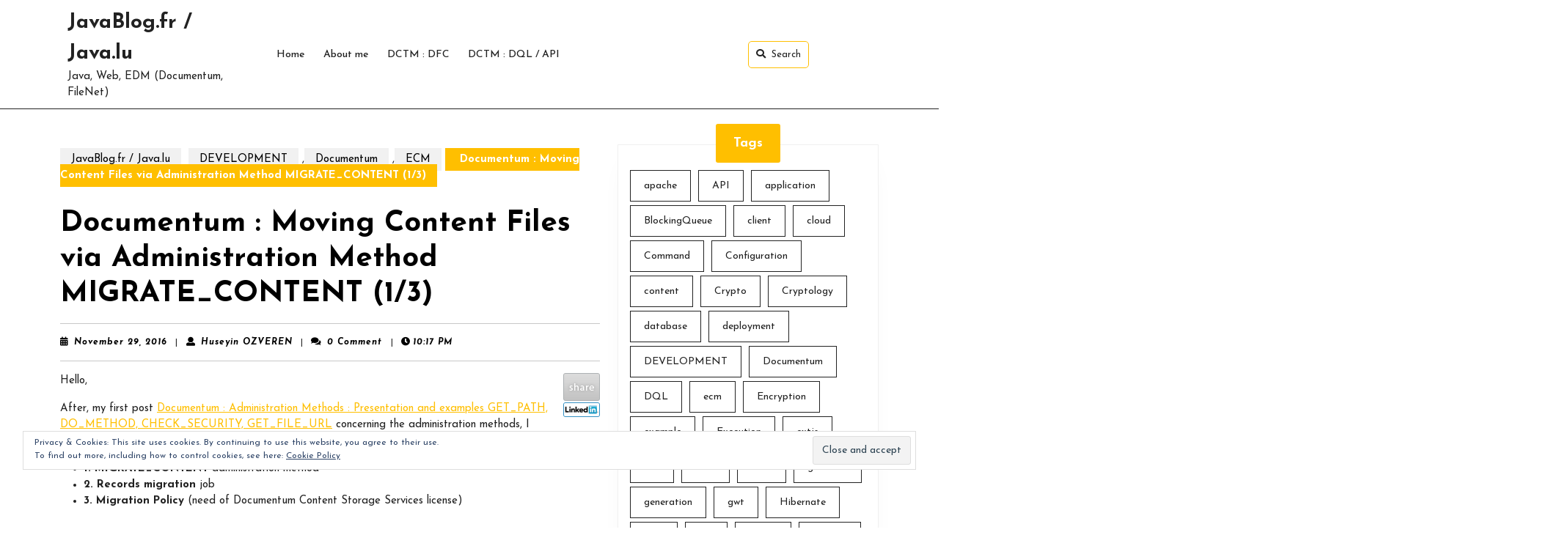

--- FILE ---
content_type: text/html; charset=UTF-8
request_url: http://www.javablog.fr/documentum-moving-content-files-via-administration-method-migrate_content-13.html
body_size: 23576
content:
<!DOCTYPE html>

<html dir="ltr" lang="en-US"
	prefix="og: https://ogp.me/ns#" >

	<head>
	  	<meta charset="UTF-8">
	  	<meta name="viewport" content="width=device-width">
	  	<title>Documentum : Moving Content Files via Administration Method MIGRATE_CONTENT (1/3) - JavaBlog.fr / Java.lu</title>

		<!-- All in One SEO 4.2.7.1 - aioseo.com -->
		<meta name="description" content="Hello, After, my first post Documentum : Administration Methods : Presentation and examples GET_PATH, DO_METHOD, CHECK_SECURITY, GET_FILE_URL concerning the administration methods, I propose to focus on content&#039;s migration, especially via: 1. MIGRATE_CONTENT administration method 2. Records migration job 3. Migration Policy (need of Documentum Content Storage Services license) 1. MIGRATE_CONTENT ADMINISTRATION METHOD" />
		<meta name="robots" content="max-image-preview:large" />
		<link rel="canonical" href="http://www.javablog.fr/documentum-moving-content-files-via-administration-method-migrate_content-13.html" />
		<meta name="generator" content="All in One SEO (AIOSEO) 4.2.7.1 " />
		<meta property="og:locale" content="en_US" />
		<meta property="og:site_name" content="JavaBlog.fr / Java.lu - Java, Web, EDM (Documentum, FileNet)" />
		<meta property="og:type" content="article" />
		<meta property="og:title" content="Documentum : Moving Content Files via Administration Method MIGRATE_CONTENT (1/3) - JavaBlog.fr / Java.lu" />
		<meta property="og:description" content="Hello, After, my first post Documentum : Administration Methods : Presentation and examples GET_PATH, DO_METHOD, CHECK_SECURITY, GET_FILE_URL concerning the administration methods, I propose to focus on content&#039;s migration, especially via: 1. MIGRATE_CONTENT administration method 2. Records migration job 3. Migration Policy (need of Documentum Content Storage Services license) 1. MIGRATE_CONTENT ADMINISTRATION METHOD" />
		<meta property="og:url" content="http://www.javablog.fr/documentum-moving-content-files-via-administration-method-migrate_content-13.html" />
		<meta property="article:published_time" content="2016-11-29T21:17:18+00:00" />
		<meta property="article:modified_time" content="2017-02-13T14:27:52+00:00" />
		<meta name="twitter:card" content="summary_large_image" />
		<meta name="twitter:title" content="Documentum : Moving Content Files via Administration Method MIGRATE_CONTENT (1/3) - JavaBlog.fr / Java.lu" />
		<meta name="twitter:description" content="Hello, After, my first post Documentum : Administration Methods : Presentation and examples GET_PATH, DO_METHOD, CHECK_SECURITY, GET_FILE_URL concerning the administration methods, I propose to focus on content&#039;s migration, especially via: 1. MIGRATE_CONTENT administration method 2. Records migration job 3. Migration Policy (need of Documentum Content Storage Services license) 1. MIGRATE_CONTENT ADMINISTRATION METHOD" />
		<script type="application/ld+json" class="aioseo-schema">
			{"@context":"https:\/\/schema.org","@graph":[{"@type":"BlogPosting","@id":"http:\/\/www.javablog.fr\/documentum-moving-content-files-via-administration-method-migrate_content-13.html#blogposting","name":"Documentum : Moving Content Files via Administration Method MIGRATE_CONTENT (1\/3) - JavaBlog.fr \/ Java.lu","headline":"Documentum : Moving Content Files via Administration Method MIGRATE_CONTENT (1\/3)","author":{"@id":"http:\/\/www.javablog.fr\/author\/admin#author"},"publisher":{"@id":"http:\/\/www.javablog.fr\/#organization"},"datePublished":"2016-11-29T21:17:18+01:00","dateModified":"2017-02-13T14:27:52+01:00","inLanguage":"en-US","mainEntityOfPage":{"@id":"http:\/\/www.javablog.fr\/documentum-moving-content-files-via-administration-method-migrate_content-13.html#webpage"},"isPartOf":{"@id":"http:\/\/www.javablog.fr\/documentum-moving-content-files-via-administration-method-migrate_content-13.html#webpage"},"articleSection":"DEVELOPMENT, Documentum, ECM, Administration, content, Documentum, ecm, Files, method, MIGRATE_CONTENT, migration, move, Moving"},{"@type":"BreadcrumbList","@id":"http:\/\/www.javablog.fr\/documentum-moving-content-files-via-administration-method-migrate_content-13.html#breadcrumblist","itemListElement":[{"@type":"ListItem","@id":"http:\/\/www.javablog.fr\/#listItem","position":1,"item":{"@type":"WebPage","@id":"http:\/\/www.javablog.fr\/","name":"Home","description":"Java, Web, EDM (Documentum, FileNet)","url":"http:\/\/www.javablog.fr\/"}}]},{"@type":"Organization","@id":"http:\/\/www.javablog.fr\/#organization","name":"JavaBlog.fr \/ Java.lu","url":"http:\/\/www.javablog.fr\/"},{"@type":"WebPage","@id":"http:\/\/www.javablog.fr\/documentum-moving-content-files-via-administration-method-migrate_content-13.html#webpage","url":"http:\/\/www.javablog.fr\/documentum-moving-content-files-via-administration-method-migrate_content-13.html","name":"Documentum : Moving Content Files via Administration Method MIGRATE_CONTENT (1\/3) - JavaBlog.fr \/ Java.lu","description":"Hello, After, my first post Documentum : Administration Methods : Presentation and examples GET_PATH, DO_METHOD, CHECK_SECURITY, GET_FILE_URL concerning the administration methods, I propose to focus on content's migration, especially via: 1. MIGRATE_CONTENT administration method 2. Records migration job 3. Migration Policy (need of Documentum Content Storage Services license) 1. MIGRATE_CONTENT ADMINISTRATION METHOD","inLanguage":"en-US","isPartOf":{"@id":"http:\/\/www.javablog.fr\/#website"},"breadcrumb":{"@id":"http:\/\/www.javablog.fr\/documentum-moving-content-files-via-administration-method-migrate_content-13.html#breadcrumblist"},"author":"http:\/\/www.javablog.fr\/author\/admin#author","creator":"http:\/\/www.javablog.fr\/author\/admin#author","datePublished":"2016-11-29T21:17:18+01:00","dateModified":"2017-02-13T14:27:52+01:00"},{"@type":"WebSite","@id":"http:\/\/www.javablog.fr\/#website","url":"http:\/\/www.javablog.fr\/","name":"JavaBlog.fr \/ Java.lu","description":"Java, Web, EDM (Documentum, FileNet)","inLanguage":"en-US","publisher":{"@id":"http:\/\/www.javablog.fr\/#organization"}}]}
		</script>
		<!-- All in One SEO -->

<link rel='dns-prefetch' href='//secure.gravatar.com' />
<link rel='dns-prefetch' href='//fonts.googleapis.com' />
<link rel='dns-prefetch' href='//s.w.org' />
<link rel='dns-prefetch' href='//v0.wordpress.com' />
<link rel='dns-prefetch' href='//i0.wp.com' />
<link rel="alternate" type="application/rss+xml" title="JavaBlog.fr / Java.lu &raquo; Feed" href="http://www.javablog.fr/feed" />
<link rel="alternate" type="application/rss+xml" title="JavaBlog.fr / Java.lu &raquo; Comments Feed" href="http://www.javablog.fr/comments/feed" />
<link rel="alternate" type="application/rss+xml" title="JavaBlog.fr / Java.lu &raquo; Documentum : Moving Content Files via Administration Method MIGRATE_CONTENT (1/3) Comments Feed" href="http://www.javablog.fr/documentum-moving-content-files-via-administration-method-migrate_content-13.html/feed" />
<script type="text/javascript">
window._wpemojiSettings = {"baseUrl":"https:\/\/s.w.org\/images\/core\/emoji\/14.0.0\/72x72\/","ext":".png","svgUrl":"https:\/\/s.w.org\/images\/core\/emoji\/14.0.0\/svg\/","svgExt":".svg","source":{"concatemoji":"http:\/\/www.javablog.fr\/wp-includes\/js\/wp-emoji-release.min.js?ver=6.0.11"}};
/*! This file is auto-generated */
!function(e,a,t){var n,r,o,i=a.createElement("canvas"),p=i.getContext&&i.getContext("2d");function s(e,t){var a=String.fromCharCode,e=(p.clearRect(0,0,i.width,i.height),p.fillText(a.apply(this,e),0,0),i.toDataURL());return p.clearRect(0,0,i.width,i.height),p.fillText(a.apply(this,t),0,0),e===i.toDataURL()}function c(e){var t=a.createElement("script");t.src=e,t.defer=t.type="text/javascript",a.getElementsByTagName("head")[0].appendChild(t)}for(o=Array("flag","emoji"),t.supports={everything:!0,everythingExceptFlag:!0},r=0;r<o.length;r++)t.supports[o[r]]=function(e){if(!p||!p.fillText)return!1;switch(p.textBaseline="top",p.font="600 32px Arial",e){case"flag":return s([127987,65039,8205,9895,65039],[127987,65039,8203,9895,65039])?!1:!s([55356,56826,55356,56819],[55356,56826,8203,55356,56819])&&!s([55356,57332,56128,56423,56128,56418,56128,56421,56128,56430,56128,56423,56128,56447],[55356,57332,8203,56128,56423,8203,56128,56418,8203,56128,56421,8203,56128,56430,8203,56128,56423,8203,56128,56447]);case"emoji":return!s([129777,127995,8205,129778,127999],[129777,127995,8203,129778,127999])}return!1}(o[r]),t.supports.everything=t.supports.everything&&t.supports[o[r]],"flag"!==o[r]&&(t.supports.everythingExceptFlag=t.supports.everythingExceptFlag&&t.supports[o[r]]);t.supports.everythingExceptFlag=t.supports.everythingExceptFlag&&!t.supports.flag,t.DOMReady=!1,t.readyCallback=function(){t.DOMReady=!0},t.supports.everything||(n=function(){t.readyCallback()},a.addEventListener?(a.addEventListener("DOMContentLoaded",n,!1),e.addEventListener("load",n,!1)):(e.attachEvent("onload",n),a.attachEvent("onreadystatechange",function(){"complete"===a.readyState&&t.readyCallback()})),(e=t.source||{}).concatemoji?c(e.concatemoji):e.wpemoji&&e.twemoji&&(c(e.twemoji),c(e.wpemoji)))}(window,document,window._wpemojiSettings);
</script>
<style type="text/css">
img.wp-smiley,
img.emoji {
	display: inline !important;
	border: none !important;
	box-shadow: none !important;
	height: 1em !important;
	width: 1em !important;
	margin: 0 0.07em !important;
	vertical-align: -0.1em !important;
	background: none !important;
	padding: 0 !important;
}
</style>
	<link rel='stylesheet' id='dashicons-css'  href='http://www.javablog.fr/wp-includes/css/dashicons.min.css?ver=6.0.11' type='text/css' media='all' />
<link rel='stylesheet' id='thickbox-css'  href='http://www.javablog.fr/wp-includes/js/thickbox/thickbox.css?ver=6.0.11' type='text/css' media='all' />
<link rel='stylesheet' id='wp-block-library-css'  href='http://www.javablog.fr/wp-includes/css/dist/block-library/style.min.css?ver=6.0.11' type='text/css' media='all' />
<style id='wp-block-library-inline-css' type='text/css'>
.has-text-align-justify{text-align:justify;}
</style>
<style id='wp-block-library-theme-inline-css' type='text/css'>
.wp-block-audio figcaption{color:#555;font-size:13px;text-align:center}.is-dark-theme .wp-block-audio figcaption{color:hsla(0,0%,100%,.65)}.wp-block-code{border:1px solid #ccc;border-radius:4px;font-family:Menlo,Consolas,monaco,monospace;padding:.8em 1em}.wp-block-embed figcaption{color:#555;font-size:13px;text-align:center}.is-dark-theme .wp-block-embed figcaption{color:hsla(0,0%,100%,.65)}.blocks-gallery-caption{color:#555;font-size:13px;text-align:center}.is-dark-theme .blocks-gallery-caption{color:hsla(0,0%,100%,.65)}.wp-block-image figcaption{color:#555;font-size:13px;text-align:center}.is-dark-theme .wp-block-image figcaption{color:hsla(0,0%,100%,.65)}.wp-block-pullquote{border-top:4px solid;border-bottom:4px solid;margin-bottom:1.75em;color:currentColor}.wp-block-pullquote__citation,.wp-block-pullquote cite,.wp-block-pullquote footer{color:currentColor;text-transform:uppercase;font-size:.8125em;font-style:normal}.wp-block-quote{border-left:.25em solid;margin:0 0 1.75em;padding-left:1em}.wp-block-quote cite,.wp-block-quote footer{color:currentColor;font-size:.8125em;position:relative;font-style:normal}.wp-block-quote.has-text-align-right{border-left:none;border-right:.25em solid;padding-left:0;padding-right:1em}.wp-block-quote.has-text-align-center{border:none;padding-left:0}.wp-block-quote.is-large,.wp-block-quote.is-style-large,.wp-block-quote.is-style-plain{border:none}.wp-block-search .wp-block-search__label{font-weight:700}:where(.wp-block-group.has-background){padding:1.25em 2.375em}.wp-block-separator.has-css-opacity{opacity:.4}.wp-block-separator{border:none;border-bottom:2px solid;margin-left:auto;margin-right:auto}.wp-block-separator.has-alpha-channel-opacity{opacity:1}.wp-block-separator:not(.is-style-wide):not(.is-style-dots){width:100px}.wp-block-separator.has-background:not(.is-style-dots){border-bottom:none;height:1px}.wp-block-separator.has-background:not(.is-style-wide):not(.is-style-dots){height:2px}.wp-block-table thead{border-bottom:3px solid}.wp-block-table tfoot{border-top:3px solid}.wp-block-table td,.wp-block-table th{padding:.5em;border:1px solid;word-break:normal}.wp-block-table figcaption{color:#555;font-size:13px;text-align:center}.is-dark-theme .wp-block-table figcaption{color:hsla(0,0%,100%,.65)}.wp-block-video figcaption{color:#555;font-size:13px;text-align:center}.is-dark-theme .wp-block-video figcaption{color:hsla(0,0%,100%,.65)}.wp-block-template-part.has-background{padding:1.25em 2.375em;margin-top:0;margin-bottom:0}
</style>
<link rel='stylesheet' id='mediaelement-css'  href='http://www.javablog.fr/wp-includes/js/mediaelement/mediaelementplayer-legacy.min.css?ver=4.2.16' type='text/css' media='all' />
<link rel='stylesheet' id='wp-mediaelement-css'  href='http://www.javablog.fr/wp-includes/js/mediaelement/wp-mediaelement.min.css?ver=6.0.11' type='text/css' media='all' />
<style id='global-styles-inline-css' type='text/css'>
body{--wp--preset--color--black: #000000;--wp--preset--color--cyan-bluish-gray: #abb8c3;--wp--preset--color--white: #ffffff;--wp--preset--color--pale-pink: #f78da7;--wp--preset--color--vivid-red: #cf2e2e;--wp--preset--color--luminous-vivid-orange: #ff6900;--wp--preset--color--luminous-vivid-amber: #fcb900;--wp--preset--color--light-green-cyan: #7bdcb5;--wp--preset--color--vivid-green-cyan: #00d084;--wp--preset--color--pale-cyan-blue: #8ed1fc;--wp--preset--color--vivid-cyan-blue: #0693e3;--wp--preset--color--vivid-purple: #9b51e0;--wp--preset--gradient--vivid-cyan-blue-to-vivid-purple: linear-gradient(135deg,rgba(6,147,227,1) 0%,rgb(155,81,224) 100%);--wp--preset--gradient--light-green-cyan-to-vivid-green-cyan: linear-gradient(135deg,rgb(122,220,180) 0%,rgb(0,208,130) 100%);--wp--preset--gradient--luminous-vivid-amber-to-luminous-vivid-orange: linear-gradient(135deg,rgba(252,185,0,1) 0%,rgba(255,105,0,1) 100%);--wp--preset--gradient--luminous-vivid-orange-to-vivid-red: linear-gradient(135deg,rgba(255,105,0,1) 0%,rgb(207,46,46) 100%);--wp--preset--gradient--very-light-gray-to-cyan-bluish-gray: linear-gradient(135deg,rgb(238,238,238) 0%,rgb(169,184,195) 100%);--wp--preset--gradient--cool-to-warm-spectrum: linear-gradient(135deg,rgb(74,234,220) 0%,rgb(151,120,209) 20%,rgb(207,42,186) 40%,rgb(238,44,130) 60%,rgb(251,105,98) 80%,rgb(254,248,76) 100%);--wp--preset--gradient--blush-light-purple: linear-gradient(135deg,rgb(255,206,236) 0%,rgb(152,150,240) 100%);--wp--preset--gradient--blush-bordeaux: linear-gradient(135deg,rgb(254,205,165) 0%,rgb(254,45,45) 50%,rgb(107,0,62) 100%);--wp--preset--gradient--luminous-dusk: linear-gradient(135deg,rgb(255,203,112) 0%,rgb(199,81,192) 50%,rgb(65,88,208) 100%);--wp--preset--gradient--pale-ocean: linear-gradient(135deg,rgb(255,245,203) 0%,rgb(182,227,212) 50%,rgb(51,167,181) 100%);--wp--preset--gradient--electric-grass: linear-gradient(135deg,rgb(202,248,128) 0%,rgb(113,206,126) 100%);--wp--preset--gradient--midnight: linear-gradient(135deg,rgb(2,3,129) 0%,rgb(40,116,252) 100%);--wp--preset--duotone--dark-grayscale: url('#wp-duotone-dark-grayscale');--wp--preset--duotone--grayscale: url('#wp-duotone-grayscale');--wp--preset--duotone--purple-yellow: url('#wp-duotone-purple-yellow');--wp--preset--duotone--blue-red: url('#wp-duotone-blue-red');--wp--preset--duotone--midnight: url('#wp-duotone-midnight');--wp--preset--duotone--magenta-yellow: url('#wp-duotone-magenta-yellow');--wp--preset--duotone--purple-green: url('#wp-duotone-purple-green');--wp--preset--duotone--blue-orange: url('#wp-duotone-blue-orange');--wp--preset--font-size--small: 13px;--wp--preset--font-size--medium: 20px;--wp--preset--font-size--large: 36px;--wp--preset--font-size--x-large: 42px;}.has-black-color{color: var(--wp--preset--color--black) !important;}.has-cyan-bluish-gray-color{color: var(--wp--preset--color--cyan-bluish-gray) !important;}.has-white-color{color: var(--wp--preset--color--white) !important;}.has-pale-pink-color{color: var(--wp--preset--color--pale-pink) !important;}.has-vivid-red-color{color: var(--wp--preset--color--vivid-red) !important;}.has-luminous-vivid-orange-color{color: var(--wp--preset--color--luminous-vivid-orange) !important;}.has-luminous-vivid-amber-color{color: var(--wp--preset--color--luminous-vivid-amber) !important;}.has-light-green-cyan-color{color: var(--wp--preset--color--light-green-cyan) !important;}.has-vivid-green-cyan-color{color: var(--wp--preset--color--vivid-green-cyan) !important;}.has-pale-cyan-blue-color{color: var(--wp--preset--color--pale-cyan-blue) !important;}.has-vivid-cyan-blue-color{color: var(--wp--preset--color--vivid-cyan-blue) !important;}.has-vivid-purple-color{color: var(--wp--preset--color--vivid-purple) !important;}.has-black-background-color{background-color: var(--wp--preset--color--black) !important;}.has-cyan-bluish-gray-background-color{background-color: var(--wp--preset--color--cyan-bluish-gray) !important;}.has-white-background-color{background-color: var(--wp--preset--color--white) !important;}.has-pale-pink-background-color{background-color: var(--wp--preset--color--pale-pink) !important;}.has-vivid-red-background-color{background-color: var(--wp--preset--color--vivid-red) !important;}.has-luminous-vivid-orange-background-color{background-color: var(--wp--preset--color--luminous-vivid-orange) !important;}.has-luminous-vivid-amber-background-color{background-color: var(--wp--preset--color--luminous-vivid-amber) !important;}.has-light-green-cyan-background-color{background-color: var(--wp--preset--color--light-green-cyan) !important;}.has-vivid-green-cyan-background-color{background-color: var(--wp--preset--color--vivid-green-cyan) !important;}.has-pale-cyan-blue-background-color{background-color: var(--wp--preset--color--pale-cyan-blue) !important;}.has-vivid-cyan-blue-background-color{background-color: var(--wp--preset--color--vivid-cyan-blue) !important;}.has-vivid-purple-background-color{background-color: var(--wp--preset--color--vivid-purple) !important;}.has-black-border-color{border-color: var(--wp--preset--color--black) !important;}.has-cyan-bluish-gray-border-color{border-color: var(--wp--preset--color--cyan-bluish-gray) !important;}.has-white-border-color{border-color: var(--wp--preset--color--white) !important;}.has-pale-pink-border-color{border-color: var(--wp--preset--color--pale-pink) !important;}.has-vivid-red-border-color{border-color: var(--wp--preset--color--vivid-red) !important;}.has-luminous-vivid-orange-border-color{border-color: var(--wp--preset--color--luminous-vivid-orange) !important;}.has-luminous-vivid-amber-border-color{border-color: var(--wp--preset--color--luminous-vivid-amber) !important;}.has-light-green-cyan-border-color{border-color: var(--wp--preset--color--light-green-cyan) !important;}.has-vivid-green-cyan-border-color{border-color: var(--wp--preset--color--vivid-green-cyan) !important;}.has-pale-cyan-blue-border-color{border-color: var(--wp--preset--color--pale-cyan-blue) !important;}.has-vivid-cyan-blue-border-color{border-color: var(--wp--preset--color--vivid-cyan-blue) !important;}.has-vivid-purple-border-color{border-color: var(--wp--preset--color--vivid-purple) !important;}.has-vivid-cyan-blue-to-vivid-purple-gradient-background{background: var(--wp--preset--gradient--vivid-cyan-blue-to-vivid-purple) !important;}.has-light-green-cyan-to-vivid-green-cyan-gradient-background{background: var(--wp--preset--gradient--light-green-cyan-to-vivid-green-cyan) !important;}.has-luminous-vivid-amber-to-luminous-vivid-orange-gradient-background{background: var(--wp--preset--gradient--luminous-vivid-amber-to-luminous-vivid-orange) !important;}.has-luminous-vivid-orange-to-vivid-red-gradient-background{background: var(--wp--preset--gradient--luminous-vivid-orange-to-vivid-red) !important;}.has-very-light-gray-to-cyan-bluish-gray-gradient-background{background: var(--wp--preset--gradient--very-light-gray-to-cyan-bluish-gray) !important;}.has-cool-to-warm-spectrum-gradient-background{background: var(--wp--preset--gradient--cool-to-warm-spectrum) !important;}.has-blush-light-purple-gradient-background{background: var(--wp--preset--gradient--blush-light-purple) !important;}.has-blush-bordeaux-gradient-background{background: var(--wp--preset--gradient--blush-bordeaux) !important;}.has-luminous-dusk-gradient-background{background: var(--wp--preset--gradient--luminous-dusk) !important;}.has-pale-ocean-gradient-background{background: var(--wp--preset--gradient--pale-ocean) !important;}.has-electric-grass-gradient-background{background: var(--wp--preset--gradient--electric-grass) !important;}.has-midnight-gradient-background{background: var(--wp--preset--gradient--midnight) !important;}.has-small-font-size{font-size: var(--wp--preset--font-size--small) !important;}.has-medium-font-size{font-size: var(--wp--preset--font-size--medium) !important;}.has-large-font-size{font-size: var(--wp--preset--font-size--large) !important;}.has-x-large-font-size{font-size: var(--wp--preset--font-size--x-large) !important;}
</style>
<link rel='stylesheet' id='cptch_stylesheet-css'  href='http://www.javablog.fr/wp-content/plugins/captcha/css/front_end_style.css?ver=4.4.5' type='text/css' media='all' />
<link rel='stylesheet' id='cptch_desktop_style-css'  href='http://www.javablog.fr/wp-content/plugins/captcha/css/desktop_style.css?ver=4.4.5' type='text/css' media='all' />
<link rel='stylesheet' id='searchandfilter-css'  href='http://www.javablog.fr/wp-content/plugins/search-filter/style.css?ver=1' type='text/css' media='all' />
<link rel='stylesheet' id='video-podcasting-font-css'  href='//fonts.googleapis.com/css?family=ABeeZee%3A400%2C400i%7CAbril+Fatface%7CAcme%7CAlfa+Slab+One%7CAllura%3A400%7CAnton%7CArchitects+Daughter%7CArchivo%3A100%2C100i%2C200%2C200i%2C300%2C300i%2C400%2C400i%2C500%2C500i%2C600%2C600i%2C700%2C700i%2C800%2C800i%2C900%2C900i%7CArimo%3A400%2C400i%2C500%2C500i%2C600%2C600i%2C700%2C700i%7CArsenal%3A400%2C400i%2C700%2C700i%7CArvo%3A400%2C400i%2C700%2C700i%7CAlegreya%3A400%2C400i%2C500%2C500i%2C600%2C600i%2C700%2C700i%2C800%2C800i%2C900%2C900i%7CAsap%3A400%2C400i%2C500%2C500i%2C600%2C600i%2C700%2C700i%7CAssistant%3A200%2C300%2C400%2C500%2C600%2C700%2C800%7CAveria+Serif+Libre%3A300%2C300i%2C400%2C400i%2C700%2C700i%7CBangers%7CBoogaloo%7CBad+Script%7CBarlow+Condensed%3A100%2C100i%2C200%2C200i%2C300%2C300i%2C400%2C400i%2C500%2C500i%2C600%2C600i%2C700%2C700i%2C800%2C800i%2C900%2C900i%7CBitter%3A100%2C100i%2C200%2C200i%2C300%2C300i%2C400%2C400i%2C500%2C500i%2C600%2C600i%2C700%2C700i%2C800%2C800i%2C900%2C900i%7CBree+Serif%7CBenchNine%3A300%2C400%2C700%7CCabin%3A400%2C400i%2C500%2C500i%2C600%2C600i%2C700%2C700i%7CCardo%3A400%2C400i%2C700%7CCourgette%7CCaveat+Brush%3A400%7CCherry+Swash%3A400%2C700%7CCormorant+Garamond%3A300%2C300i%2C400%2C400i%2C500%2C500i%2C600%2C600i%2C700%2C700i%7CCrimson+Text%3A400%2C400i%2C600%2C600i%2C700%2C700i%7CCuprum%3A400%2C400i%2C500%2C500i%2C600%2C600i%2C700%2C700i%7CCookie%7CComing+Soon%7CCharm%3A400%2C700%7CChewy%7CDays+One%7CDM+Serif+Display%3A400%2C400i%7CDosis%3A200%2C300%2C400%2C500%2C600%2C700%2C800%7CEB+Garamond%3A400%2C400i%2C500%2C500i%2C600%2C600i%2C700%2C700i%2C800%2C800i%7CEconomica%3A400%2C400i%2C700%2C700i%7CExo+2%3A100%2C100i%2C200%2C200i%2C300%2C300i%2C400%2C400i%2C500%2C500i%2C600%2C600i%2C700%2C700i%2C800%2C800i%2C900%2C900i%7CFira+Sans%3A100%2C100i%2C200%2C200i%2C300%2C300i%2C400%2C400i%2C500%2C500i%2C600%2C600i%2C700%2C700i%2C800%2C800i%2C900%2C900i%7CFredoka+One%7CFjalla+One%7CFrancois+One%7CFrank+Ruhl+Libre%3A300%2C400%2C500%2C700%2C900%7CGabriela%3A400%7CGloria+Hallelujah%7CGreat+Vibes%7CHandlee%7CHammersmith+One%7CHeebo%3A100%2C200%2C300%2C400%2C500%2C700%2C800%2C900%7CHind%3A300%2C400%2C500%2C600%2C700%7CInconsolata%3A200%2C300%2C400%2C500%2C600%2C700%2C800%2C900%7CIndie+Flower%7CIM+Fell+English+SC%7CJulius+Sans+One%7CJomhuria%3A400%7CJosefin+Slab%3A100%2C100i%2C200%2C200i%2C300%2C300i%2C400%2C400i%2C500%2C500i%2C600%2C600i%2C700%2C700i%7CJosefin+Sans%3A100%2C100i%2C200%2C200i%2C300%2C300i%2C400%2C400i%2C500%2C500i%2C600%2C600i%2C700%2C700i%7CJost%3A100%2C100i%2C200%2C200i%2C300%2C300i%2C400%2C400i%2C500%2C500i%2C600%2C600i%2C700%2C700i%2C800%2C800i%2C900%2C900i%7CKanit%3A100%2C100i%2C200%2C200i%2C300%2C300i%2C400%2C400i%2C500%2C500i%2C600%2C600i%2C700%2C700i%2C800%2C800i%2C900%2C900i%7CKaushan+Script%3A400%7CKrub%3A200%2C200i%2C300%2C300i%2C400%2C400i%2C500%2C500i%2C600%2C600i%2C700%2C700i%7CLato%3A100%2C100i%2C300%2C300i%2C400%2C400i%2C700%2C700i%2C900%2C900i%7CLora%3A400%2C400i%2C500%2C500i%2C600%2C600i%2C700%2C700i%7CLibre+Baskerville%3A400%2C400i%2C700%7CLiterata%3A+200%2C200i%2C300%2C300i%2C400%2C400i%2C500%2C500i%2C600%2C600i%2C700%2C700i%2C800%2C800i%2C900%2C900i%7CLobster%7CLobster+Two%3A400%2C400i%2C700%2C700i%7CMerriweather%3A300%2C300i%2C400%2C400i%2C700%2C700i%2C900%2C900i%7CMarck+Script%7CMarcellus%3A400%7CMerienda+One%3A400%7CMonda%3A400%2C700%7CMontserrat%3A100%2C100i%2C200%2C200i%2C300%2C300i%2C400%2C400i%2C500%2C500i%2C600%2C600i%2C700%2C700i%2C800%2C800i%2C900%2C900i%7CMuli%7CMulish%3A200%2C200i%2C300%2C300i%2C400%2C400i%2C500%2C500i%2C600%2C600i%2C700%2C700i%2C800%2C800i%2C900%2C900i%7CNoto+Serif%3A400%2C400i%2C700%2C700i%7CNunito+Sans%3A200%2C200i%2C300%2C300i%2C400%2C400i%2C600%2C600i%2C700%2C700i%2C800%2C800i%2C900%2C900i%7COpen+Sans%3A300%2C300i%2C400%2C400i%2C600%2C600i%2C700%2C700i%2C800%2C800i%7COverpass%3A100%2C100i%2C200%2C200i%2C300%2C300i%2C400%2C400i%2C500%2C500i%2C600%2C600i%2C700%2C700i%2C800%2C800i%2C900%2C900i%7COverpass+Mono%3A300%2C400%2C500%2C600%2C700%7COxygen%3A300%2C400%2C700%7COswald%3A200%2C300%2C400%2C500%2C600%2C700%7COrbitron%3A400%2C500%2C600%2C700%2C800%2C900%7CPatua+One%7CPacifico%7CPadauk%3A400%2C700%7CPlayball%3A400%7CPlayfair+Display%3A400%2C400i%2C500%2C500i%2C600%2C600i%2C700%2C700i%2C800%2C800i%2C900%2C900i%7CPrompt%3A100%2C100i%2C200%2C200i%2C300%2C300i%2C400%2C400i%2C500%2C500i%2C600%2C600i%2C700%2C700i%2C800%2C800i%2C900%2C900i%7CPT+Sans%3A400%2C400i%2C700%2C700i%7CPT+Serif%3A400%2C400i%2C700%2C700i%7CPhilosopher%3A400%2C400i%2C700%2C700i%7CPermanent+Marker%7CPoiret+One%7CPoppins%3A100%2C100i%2C200%2C200i%2C300%2C300i%2C400%2C400i%2C500%2C500i%2C600%2C600i%2C700%2C700i%2C800%2C800i%2C900%2C900i%7CPrata%3A400%7CQuicksand%3A300%2C400%2C500%2C600%2C700%7CQuattrocento+Sans%3A400%2C400i%2C700%2C700i%7CRaleway%3A100%2C100i%2C200%2C200i%2C300%2C300i%2C400%2C400i%2C500%2C500i%2C600%2C600i%2C700%2C700i%2C800%2C800i%2C900%2C900i%7CRubik%3A300%2C300i%2C400%2C400i%2C500%2C500i%2C600%2C600i%2C700%2C700i%2C800%2C800i%2C900%2C900i%7CRoboto%3A100%2C100i%2C300%2C300i%2C400%2C400i%2C500%2C500i%2C700%2C700i%2C900%2C900i%7CRoboto+Condensed%3A300%2C300i%2C400%2C400i%2C700%2C700i%7CRokkitt%3A100%2C200%2C300%2C400%2C500%2C600%2C700%2C800%2C900%7CRopa+Sans%3A400%2C400i%7CRusso+One%7CRighteous%7CSaira%3A100%2C100i%2C200%2C200i%2C300%2C300i%2C400%2C400i%2C500%2C500i%2C600%2C600i%2C700%2C700i%2C800%2C800i%2C900%2C900i%7CSatisfy%7CSen%3A400%2C700%2C800%7CSlabo%7CSource+Sans+Pro%3A200%2C200i%2C300%2C300i%2C400%2C400i%2C600%2C600i%2C700%2C700i%2C900%2C900i%7CShadows+Into+Light+Two%7CShadows+Into+Light%7CSacramento%7CSail%3A400%7CShrikhand%7CSpartan%3A100%2C200%2C300%2C400%2C500%2C600%2C700%2C800%2C900%7CStaatliches%7CStylish%3A400%7CTangerine%3A400%2C700%7CTitillium+Web%3A200%2C200i%2C300%2C300i%2C400%2C400i%2C600%2C600i%2C700%2C700i%2C900%7CTrirong%3A100%2C100i%2C200%2C200i%2C300%2C300i%2C400%2C400i%2C500%2C500i%2C600%2C600i%2C700%2C700i%2C800%2C800i%2C900%2C900i%7CUbuntu%3A300%2C300i%2C400%2C400i%2C500%2C500i%2C700%2C700i%7CUnica+One%7CVT323%7CVarela+Round%7CVampiro+One%7CVollkorn%3A400%2C400i%2C500%2C500i%2C600%2C600i%2C700%2C700i%2C800%2C800i%2C900%2C900i%7CVolkhov%3A400%2C400i%2C700%2C700i%7CWork+Sans%3A100%2C100i%2C200%2C200i%2C300%2C300i%2C400%2C400i%2C500%2C500i%2C600%2C600i%2C700%2C700i%2C800%2C800i%2C900%2C900i%7CYanone+Kaffeesatz%3A200%2C300%2C400%2C500%2C600%2C700%7CZCOOL+XiaoWei&#038;ver=6.0.11' type='text/css' media='all' />
<link rel='stylesheet' id='video-podcasting-block-style-css'  href='http://www.javablog.fr/wp-content/themes/video-podcasting/assets/css/blocks.css?ver=6.0.11' type='text/css' media='all' />
<link rel='stylesheet' id='video-podcasting-block-patterns-style-frontend-css'  href='http://www.javablog.fr/wp-content/themes/video-podcasting/inc/block-patterns/css/block-frontend.css?ver=6.0.11' type='text/css' media='all' />
<link rel='stylesheet' id='bootstrap-style-css'  href='http://www.javablog.fr/wp-content/themes/video-podcasting/assets/css/bootstrap.css?ver=6.0.11' type='text/css' media='all' />
<link rel='stylesheet' id='video-podcasting-basic-style-css'  href='http://www.javablog.fr/wp-content/themes/video-podcasting/style.css?ver=6.0.11' type='text/css' media='all' />
<style id='video-podcasting-basic-style-inline-css' type='text/css'>
@media screen and (max-width:1000px) {}@media screen and (max-width:720px) {}@media screen and (min-width: 721px) and (max-width: 768px) {}body{max-width: 100%;}#slider.slider-img img{opacity:0.7}@media screen and (max-width:575px) {#slider{display:none;} }@media screen and (max-width:575px){.page-template-custom-home-page.admin-bar .homepageheader{margin-top: 45px;} }@media screen and (max-width:575px) {#sidebar{display:block;} }@media screen and (max-width:575px) {.scrollup i{visibility:visible !important;} }.post-main-box{}#footer h3, #footer .wp-block-search .wp-block-search__label{text-align: left;}#footer .widget{text-align: left;}.copyright p{text-align: center;}
</style>
<link rel='stylesheet' id='font-awesome-css-css'  href='http://www.javablog.fr/wp-content/themes/video-podcasting/assets/css/fontawesome-all.css?ver=6.0.11' type='text/css' media='all' />
<link rel='stylesheet' id='animate-style-css'  href='http://www.javablog.fr/wp-content/themes/video-podcasting/assets/css/animate.css?ver=6.0.11' type='text/css' media='all' />
<link rel='stylesheet' id='social-logos-css'  href='http://www.javablog.fr/wp-content/plugins/jetpack/_inc/social-logos/social-logos.min.css?ver=11.5.3' type='text/css' media='all' />
<link rel='stylesheet' id='jetpack_css-css'  href='http://www.javablog.fr/wp-content/plugins/jetpack/css/jetpack.css?ver=11.5.3' type='text/css' media='all' />
<link rel='stylesheet' id='stwStyleSheets-css'  href='http://www.javablog.fr/wp-content/plugins/simple-traffic-widget/css/stw_styles.css?ver=6.0.11' type='text/css' media='all' />
<script type='text/javascript' src='http://www.javablog.fr/wp-includes/js/jquery/jquery.min.js?ver=3.6.0' id='jquery-core-js'></script>
<script type='text/javascript' src='http://www.javablog.fr/wp-includes/js/jquery/jquery-migrate.min.js?ver=3.3.2' id='jquery-migrate-js'></script>
<script type='text/javascript' src='http://www.javablog.fr/wp-content/plugins/simple-traffic-widget/js/stw_ajax.js?ver=6.0.11' id='stwScripts-js'></script>
<script type='text/javascript' id='jetpack_related-posts-js-extra'>
/* <![CDATA[ */
var related_posts_js_options = {"post_heading":"h4"};
/* ]]> */
</script>
<script type='text/javascript' src='http://www.javablog.fr/wp-content/plugins/jetpack/_inc/build/related-posts/related-posts.min.js?ver=20211209' id='jetpack_related-posts-js'></script>
<script type='text/javascript' src='http://apps.joliprint.com/joliprint/js/popin/joliprint-popin.js.jspz' id='joliprintpopin-js'></script>
<script type='text/javascript' src='http://apps.joliprint.com/joliprint/js/joliprint.js' id='joliprint_main-js'></script>
<script type='text/javascript' src='http://www.javablog.fr/wp-content/plugins/joliprint/js/wp_joliprint-min.js?ver=1.3.0' id='wp_joliprint-js'></script>
<link rel="https://api.w.org/" href="http://www.javablog.fr/wp-json/" /><link rel="alternate" type="application/json" href="http://www.javablog.fr/wp-json/wp/v2/posts/50991" /><link rel="EditURI" type="application/rsd+xml" title="RSD" href="http://www.javablog.fr/xmlrpc.php?rsd" />
<link rel="wlwmanifest" type="application/wlwmanifest+xml" href="http://www.javablog.fr/wp-includes/wlwmanifest.xml" /> 
<meta name="generator" content="WordPress 6.0.11" />
<link rel='shortlink' href='https://wp.me/p2y7f1-dgr' />
<link rel="alternate" type="application/json+oembed" href="http://www.javablog.fr/wp-json/oembed/1.0/embed?url=http%3A%2F%2Fwww.javablog.fr%2Fdocumentum-moving-content-files-via-administration-method-migrate_content-13.html" />
<link rel="alternate" type="text/xml+oembed" href="http://www.javablog.fr/wp-json/oembed/1.0/embed?url=http%3A%2F%2Fwww.javablog.fr%2Fdocumentum-moving-content-files-via-administration-method-migrate_content-13.html&#038;format=xml" />
	<style>img#wpstats{display:none}</style>
		<link rel="icon" href="https://i0.wp.com/www.javablog.fr/wp-content/uploads/2022/10/qr1666598052347_mini.png?fit=32%2C32" sizes="32x32" />
<link rel="icon" href="https://i0.wp.com/www.javablog.fr/wp-content/uploads/2022/10/qr1666598052347_mini.png?fit=192%2C188" sizes="192x192" />
<link rel="apple-touch-icon" href="https://i0.wp.com/www.javablog.fr/wp-content/uploads/2022/10/qr1666598052347_mini.png?fit=180%2C176" />
<meta name="msapplication-TileImage" content="https://i0.wp.com/www.javablog.fr/wp-content/uploads/2022/10/qr1666598052347_mini.png?fit=270%2C264" />

<meta name='joliprint.siteurl' content='http://www.javablog.fr' />
<meta name='joliprint.title' content='Documentum : Moving Content Files via Administration Method MIGRATE_CONTENT (1/3)' />
<meta name='joliprint.author' content='Huseyin OZVEREN' />
<meta name='joliprint.date' content='November 29, 2016' />
<meta name='joliprint.sitename' content='JavaBlog.fr - Huseyin OZVEREN' /><script type='text/javascript' language='javascript'>
var joliprint_button_config = {
	'urloptions':'ver=1.3.0'
	,'_ga_tracking':true
	,'buttonUrl':'http://www.javablog.fr/wp-content/uploads/joliprint/button.gif'
	,'label':'Download PDF version'
	,'labelposition':'after'
};</script>	</head>

	<body class="post-template-default single single-post postid-50991 single-format-standard wp-embed-responsive">
	<svg xmlns="http://www.w3.org/2000/svg" viewBox="0 0 0 0" width="0" height="0" focusable="false" role="none" style="visibility: hidden; position: absolute; left: -9999px; overflow: hidden;" ><defs><filter id="wp-duotone-dark-grayscale"><feColorMatrix color-interpolation-filters="sRGB" type="matrix" values=" .299 .587 .114 0 0 .299 .587 .114 0 0 .299 .587 .114 0 0 .299 .587 .114 0 0 " /><feComponentTransfer color-interpolation-filters="sRGB" ><feFuncR type="table" tableValues="0 0.49803921568627" /><feFuncG type="table" tableValues="0 0.49803921568627" /><feFuncB type="table" tableValues="0 0.49803921568627" /><feFuncA type="table" tableValues="1 1" /></feComponentTransfer><feComposite in2="SourceGraphic" operator="in" /></filter></defs></svg><svg xmlns="http://www.w3.org/2000/svg" viewBox="0 0 0 0" width="0" height="0" focusable="false" role="none" style="visibility: hidden; position: absolute; left: -9999px; overflow: hidden;" ><defs><filter id="wp-duotone-grayscale"><feColorMatrix color-interpolation-filters="sRGB" type="matrix" values=" .299 .587 .114 0 0 .299 .587 .114 0 0 .299 .587 .114 0 0 .299 .587 .114 0 0 " /><feComponentTransfer color-interpolation-filters="sRGB" ><feFuncR type="table" tableValues="0 1" /><feFuncG type="table" tableValues="0 1" /><feFuncB type="table" tableValues="0 1" /><feFuncA type="table" tableValues="1 1" /></feComponentTransfer><feComposite in2="SourceGraphic" operator="in" /></filter></defs></svg><svg xmlns="http://www.w3.org/2000/svg" viewBox="0 0 0 0" width="0" height="0" focusable="false" role="none" style="visibility: hidden; position: absolute; left: -9999px; overflow: hidden;" ><defs><filter id="wp-duotone-purple-yellow"><feColorMatrix color-interpolation-filters="sRGB" type="matrix" values=" .299 .587 .114 0 0 .299 .587 .114 0 0 .299 .587 .114 0 0 .299 .587 .114 0 0 " /><feComponentTransfer color-interpolation-filters="sRGB" ><feFuncR type="table" tableValues="0.54901960784314 0.98823529411765" /><feFuncG type="table" tableValues="0 1" /><feFuncB type="table" tableValues="0.71764705882353 0.25490196078431" /><feFuncA type="table" tableValues="1 1" /></feComponentTransfer><feComposite in2="SourceGraphic" operator="in" /></filter></defs></svg><svg xmlns="http://www.w3.org/2000/svg" viewBox="0 0 0 0" width="0" height="0" focusable="false" role="none" style="visibility: hidden; position: absolute; left: -9999px; overflow: hidden;" ><defs><filter id="wp-duotone-blue-red"><feColorMatrix color-interpolation-filters="sRGB" type="matrix" values=" .299 .587 .114 0 0 .299 .587 .114 0 0 .299 .587 .114 0 0 .299 .587 .114 0 0 " /><feComponentTransfer color-interpolation-filters="sRGB" ><feFuncR type="table" tableValues="0 1" /><feFuncG type="table" tableValues="0 0.27843137254902" /><feFuncB type="table" tableValues="0.5921568627451 0.27843137254902" /><feFuncA type="table" tableValues="1 1" /></feComponentTransfer><feComposite in2="SourceGraphic" operator="in" /></filter></defs></svg><svg xmlns="http://www.w3.org/2000/svg" viewBox="0 0 0 0" width="0" height="0" focusable="false" role="none" style="visibility: hidden; position: absolute; left: -9999px; overflow: hidden;" ><defs><filter id="wp-duotone-midnight"><feColorMatrix color-interpolation-filters="sRGB" type="matrix" values=" .299 .587 .114 0 0 .299 .587 .114 0 0 .299 .587 .114 0 0 .299 .587 .114 0 0 " /><feComponentTransfer color-interpolation-filters="sRGB" ><feFuncR type="table" tableValues="0 0" /><feFuncG type="table" tableValues="0 0.64705882352941" /><feFuncB type="table" tableValues="0 1" /><feFuncA type="table" tableValues="1 1" /></feComponentTransfer><feComposite in2="SourceGraphic" operator="in" /></filter></defs></svg><svg xmlns="http://www.w3.org/2000/svg" viewBox="0 0 0 0" width="0" height="0" focusable="false" role="none" style="visibility: hidden; position: absolute; left: -9999px; overflow: hidden;" ><defs><filter id="wp-duotone-magenta-yellow"><feColorMatrix color-interpolation-filters="sRGB" type="matrix" values=" .299 .587 .114 0 0 .299 .587 .114 0 0 .299 .587 .114 0 0 .299 .587 .114 0 0 " /><feComponentTransfer color-interpolation-filters="sRGB" ><feFuncR type="table" tableValues="0.78039215686275 1" /><feFuncG type="table" tableValues="0 0.94901960784314" /><feFuncB type="table" tableValues="0.35294117647059 0.47058823529412" /><feFuncA type="table" tableValues="1 1" /></feComponentTransfer><feComposite in2="SourceGraphic" operator="in" /></filter></defs></svg><svg xmlns="http://www.w3.org/2000/svg" viewBox="0 0 0 0" width="0" height="0" focusable="false" role="none" style="visibility: hidden; position: absolute; left: -9999px; overflow: hidden;" ><defs><filter id="wp-duotone-purple-green"><feColorMatrix color-interpolation-filters="sRGB" type="matrix" values=" .299 .587 .114 0 0 .299 .587 .114 0 0 .299 .587 .114 0 0 .299 .587 .114 0 0 " /><feComponentTransfer color-interpolation-filters="sRGB" ><feFuncR type="table" tableValues="0.65098039215686 0.40392156862745" /><feFuncG type="table" tableValues="0 1" /><feFuncB type="table" tableValues="0.44705882352941 0.4" /><feFuncA type="table" tableValues="1 1" /></feComponentTransfer><feComposite in2="SourceGraphic" operator="in" /></filter></defs></svg><svg xmlns="http://www.w3.org/2000/svg" viewBox="0 0 0 0" width="0" height="0" focusable="false" role="none" style="visibility: hidden; position: absolute; left: -9999px; overflow: hidden;" ><defs><filter id="wp-duotone-blue-orange"><feColorMatrix color-interpolation-filters="sRGB" type="matrix" values=" .299 .587 .114 0 0 .299 .587 .114 0 0 .299 .587 .114 0 0 .299 .587 .114 0 0 " /><feComponentTransfer color-interpolation-filters="sRGB" ><feFuncR type="table" tableValues="0.098039215686275 1" /><feFuncG type="table" tableValues="0 0.66274509803922" /><feFuncB type="table" tableValues="0.84705882352941 0.41960784313725" /><feFuncA type="table" tableValues="1 1" /></feComponentTransfer><feComposite in2="SourceGraphic" operator="in" /></filter></defs></svg>
	<header role="banner">
		<a class="screen-reader-text skip-link" href="#maincontent" >Skip to content<span class="screen-reader-text">Skip to content</span></a>
		<div class="home-page-header position-relative">
			
<div class="main-header">
  <div class="container">
    <div class="row">
      <div class="col-lg-3 col-md-4 col-9">
        <div class="logo text-start">
                                                                                <p class="site-title mb-0"><a href="http://www.javablog.fr/" rel="home">JavaBlog.fr / Java.lu</a></p>
                                                                                <p class="site-description mb-0">
                Java, Web, EDM (Documentum, FileNet)              </p>
                              </div>
      </div>
      <div class=" col-lg-7 col-md-6  col-3 align-self-center">
        
<div id="header">
      <div class="toggle-nav mobile-menu text-end">
      <button role="tab" onclick="video_podcasting_menu_open_nav()" class="responsivetoggle"><i class="fas fa-bars"></i><span class="screen-reader-text">Open Button</span></button>
    </div>
    <div id="mySidenav" class="nav sidenav">
    <nav id="site-navigation" class="main-navigation" role="navigation" aria-label="Top Menu">
      <div class="main-menu clearfix"><ul id="menu-pages" class="clearfix mobile_nav"><li id="menu-item-52971" class="menu-item menu-item-type-custom menu-item-object-custom menu-item-home menu-item-52971"><a href="http://www.javablog.fr">Home</a></li>
<li id="menu-item-52976" class="menu-item menu-item-type-post_type menu-item-object-page menu-item-52976"><a href="http://www.javablog.fr/about-me">About me</a></li>
<li id="menu-item-52974" class="menu-item menu-item-type-post_type menu-item-object-page menu-item-52974"><a href="http://www.javablog.fr/dctm-java-useful-dfc">DCTM : DFC</a></li>
<li id="menu-item-52975" class="menu-item menu-item-type-post_type menu-item-object-page menu-item-52975"><a href="http://www.javablog.fr/dctm-useful-dql-api">DCTM : DQL / API</a></li>
</ul></div>      <a href="javascript:void(0)" class="closebtn mobile-menu" onclick="video_podcasting_menu_close_nav()"><i class="fas fa-times"></i><span class="screen-reader-text">Close Button</span></a>
    </nav>
  </div>
</div>      </div>
       
      <div class="col-lg-1 col-md-2 col-6 ps-md-0 pe-lg-0 align-self-center">
        <span class="search-box">
          <a href="#"><i class="fas fa-search me-2"></i>Search</a>
        </span>
      </div>
      <div class="serach_outer">
        <div class="closepop"><a href="#maincontent"><i class="fa fa-window-close"></i></a></div>
        <div class="serach_inner">
          
<form method="get" class="search-form" action="http://www.javablog.fr/">
	<label>
		<span class="screen-reader-text">Search for:</span>
		<input type="search" class="search-field" placeholder="SEARCH" value="" name="s">
	</label>
	<input type="submit" class="search-submit" value="SEARCH">
</form>        </div>
      </div>
    </div>
  </div>
</div>		</div>
	</header>

	
<div class="container">
  <main id="maincontent" class="middle-align pt-5" role="main">
          <div class="row">
        <div id="our-services" class="services col-lg-8 col-md-8">
                      <div class="bradcrumbs">
              <a href="http://www.javablog.fr">JavaBlog.fr / Java.lu</a> <a href="http://www.javablog.fr/category/development" rel="category tag">DEVELOPMENT</a>,<a href="http://www.javablog.fr/category/documentum" rel="category tag">Documentum</a>,<a href="http://www.javablog.fr/category/ecm" rel="category tag">ECM</a><span> Documentum : Moving Content Files via Administration Method MIGRATE_CONTENT (1/3)</span>             </div>
           
          

<article id="post-50991" class="inner-service post-50991 post type-post status-publish format-standard hentry category-development category-documentum category-ecm tag-administration tag-content tag-documentum tag-ecm tag-files tag-method tag-migrate_content tag-migration tag-move tag-moving">
    <h1>Documentum : Moving Content Files via Administration Method MIGRATE_CONTENT (1/3)</h1>
            <div class="post-info">
            <hr>
                            <i class="fas fa-calendar-alt me-2"></i><span class="entry-date"><a href="http://www.javablog.fr/2016/11/29">November 29, 2016<span class="screen-reader-text">November 29, 2016</span></a></span>
            
                            <span>|</span> <i class="fas fa-user me-2"></i><span class="entry-author"><a href="http://www.javablog.fr/author/admin">Huseyin OZVEREN<span class="screen-reader-text">Huseyin OZVEREN</span></a></span>
            
                            <span>|</span> <i class="fa fa-comments me-2" aria-hidden="true"></i><span class="entry-comments">0 Comment</span>
            
                          <span>|</span> <i class="fas fa-clock"></i> <span class="entry-time">10:17 PM</span>
                        <hr>
        </div>
            <div class="entry-content">
        <span class="joliprint_button" data-title="Documentum : Moving Content Files via Administration Method MIGRATE_CONTENT (1/3)" data-url="http://www.javablog.fr/documentum-moving-content-files-via-administration-method-migrate_content-13.html"></span><div class="linkedin_share_container" style="float:right;margin:0px 0px 10px 10px"><a href="http://www.linkedin.com/shareArticle?mini=true&amp;url=http%3A%2F%2Fwww.javablog.fr%2Fdocumentum-moving-content-files-via-administration-method-migrate_content-13.html&amp;title=Documentum+%3A+Moving+Content+Files+via+Administration+Method+MIGRATE_CONTENT+%281%2F3%29&amp;summary=Hello%2C%0AAfter%2C+my+first+post+Documentum+%3A+Administration+Methods+%3A+Presentation+and+examples+GET_PATH%2C+DO_METHOD%2C+CHECK_SECURITY%2C+GET_FILE_URL+concerning+the+administration+methods%2C+I+propose+to+focus+on+content%27s+migration%2C+especially+via%3A%0A%0A1.+MIGRATE_CONTENT+administration+method%0A2.+Records+migration+job%0A3.+Migration+Policy+%28need+of+Documentum+Content+Storage+Services+license%29%0A%0A%26nbsp%3B%0A%26nbsp%3B%0A%26nbsp%3B%0A1.+MIGRATE_CONTENT+ADMINISTRATION+METHOD%0A%26nbsp%3B%0AThe+MIGRATE_CONTENT+method+allows+the+moving+of+multiple+content+%5B...%5D&amp;source=JavaBlog.fr+%2F+Java.lu" onclick="return popupLinkedInShare(this.href,'console',400,570)" class="linkedin_share_button"><img src="https://i0.wp.com/www.javablog.fr/wp-content/plugins/linkedin-share-button/buttons/03.png?w=640" alt="" data-recalc-dims="1" /></a></div><p>Hello,</p>
<p>After, my first post <a href="http://www.javablog.fr/documentum-administration-methods-presentation-and-examples-migrate_content-get_path-do_method-check_security-get_file_url.html">Documentum : Administration Methods : Presentation and examples GET_PATH, DO_METHOD, CHECK_SECURITY, GET_FILE_URL</a> concerning the administration methods, I propose to focus on content&#8217;s migration, especially via:</p>
<ul>
<li><b>1. MIGRATE_CONTENT</b> administration method</li>
<li><b>2. Records migration</b> job</li>
<li><b>3. Migration Policy</b> (need of Documentum Content Storage Services license)</li>
</ul>
<p>&nbsp;<br />
&nbsp;<br />
&nbsp;</p>
<p><strong><u>1. MIGRATE_CONTENT ADMINISTRATION METHOD</u></strong><br />
&nbsp;<br />
The MIGRATE_CONTENT method allows the moving of multiple content files from a file store, ca store, blobstore or distributed store.<br />
&nbsp;<br />
Examples of use of DCTM API:<br />
<b>Example 1:</b><br />
The below query moves all objects from filstore_01 to fl1. The log file identifies the messages generated by the method. </p>
<pre class="brush: sql; title: ; notranslate" title="">API&gt; apply,c,NULL,MIGRATE_CONTENT,SOURCE_STORE,S,filestore_01,TARGET_STORE,S,fl1,LOG_FILE,S,C:\temp\gen1.log,REMOVE_ORIGINAL,B,T</pre>
<p>&nbsp;<br />
<b>Example 2:</b><br />
The above query moves all objects that were created after 23.06.2009 from filestore filestore_01 to target store fl1 via a query specified to move objects based on a criteria:</p>
<pre class="brush: sql; title: ; notranslate" title="">API&gt; apply,c,NULL,MIGRATE_CONTENT,TARGET_STORE,S,fl1,QUERY,S,r_creation_date &gt; DATE('23.06.200900:00:01'),SYSOBJECT_QUERY,B,T,LOG_FILE,S,C:\temp\gen.log,REMOVE_ORIGINAL,B,F</pre>
<p>&nbsp;<br />
&nbsp;<br />
&nbsp;<br />
<b>Use of migrate_content method:</b><br />
The method moves content files from one storage area to another and returns a collection with one query result object. The object has one integer property, named result, whose value is the number of contents successfully migrated.</p>
<pre class="brush: sql; title: ; notranslate" title="">EXECUTE migrate_content [FOR] object_id
WITH target_store='target_storage_name'
[,renditions=value][,remove_original=TRUE|FALSE][,log_file='log_file_path']
[,source_direct_access_ok=T[,direct_copy=T
[,update_only=T,command_file_name='command_file_name']]
|,source_direct_access_ok=T[,direct_move=T
[,update_only=T,command_file_name='command_file_name']]
]</pre>
<p>&nbsp;<br />
&nbsp;<br />
<b>WARNING:</b><em>The method operates on dmr_content objects, resetting their storage_id property to the new storage area and resetting the data ticket property. It also updates the i_vstamp property. The i_vstamp property is also incremented for any SysObject that contains the content file as the first primary content (page 0). Similarly, if the content objects are associated with persistently cached objects, the next time the cached objects are accessed by the client, they will be refreshed. So, if you try to save an object associated with dmr_content objects after its migration (in same session), you could obtain the following errors unless you did a docObject.fetch(&#8230;) :<br />
DfException:: THREAD: http-0.0.0.0-0.0.0.0-9080-5; MSG: [DM_SYSOBJECT_E_CANT_SAVE]error:  &#8220;Cannot save 090xxxxxxx15 sysobject.&#8221;; ERRORCODE: 100; NEXT: DfException:: THREAD: http-0.0.0.0-0.0.0.0-9080-5; MSG: [DM_SYSOBJECT_E_VERSION_MISMATCH]error:  &#8220;save of object failed because of version mismatch: old version was 30&#8221;; ERRORCODE: 100; NEXT: null<br />
&#8230;<br />
Followed by: DfException:: THREAD: http-0.0.0.0-0.0.0.0-9080-5; MSG: [DM_SYSOBJECT_E_VERSION_MISMATCH]error:  &#8220;save of object failed because of version mismatch: old version was 30&#8221;; ERRORCODE: 100; NEXT: null<br />
</em></p>
<hr/>
<p><strong>Invoking administration methods via DA</strong><br />
<em><br />
To execute an administration method manually, use Documentum Administrator in the node (Administration/Job Management/Administration Methods).<br />
</em></p>
<hr/>
<p><strong>Invoking administration methods via DQL</strong><br />
<em><br />
To execute an administration method in an application, use the DQL EXECUTE statement. You can also use EXECUTE to invoke an administration method through IDQL.<br />
</em><br />
Note : It&#8217;s possible to use IDQL32.exe or IAPI32.exe in order to execute DQL or API commands. The scheduling could be done via OS tasks (like Windows Scheduled).<br />
&nbsp;<br />
<em>Example:</em></p>
<pre class="brush: sql; title: ; notranslate" title="">EXECUTE migrate_content FOR '090xxxxxxxxx70' WITH target_store='centera_store_no_retention',renditions='all',remove_original=TRUE;
&lt;em&gt;...outputs:&lt;/em&gt;
result=2
</pre>
<p>&nbsp;<br />
&nbsp;<br />
<b>Example of testimony found on internet:</b><br />
Migration of 8.5 Terabytes of content from one file store to multiple file stores. I expect to be doing this for a while, but it is working fine.<br />
Right now I am 3TB into the process and I have almost filled one of my target filestores.<br />
I run everything in RepoInt running on the Content Server directly.  The command (with different filestore and object type names) that is running is:</p>
<pre class="brush: sql; title: ; notranslate" title="">Execute MIGRATE_CONTENT With
target_store='filestore_new',
max_migrate_count=100000,
parallel_degree=10,
remove_original=True,
sysobject_query=True,
log_file='c:\temp\ContentMoveLog37.tst',
query='r_object_id in (select r_object_id from custom_document_type where a_storage_type = ''filestore_01'')'
</pre>
<p><em>As you can see, I am on my 37th batch.  I have played with the max_migrate_count to get it to run how long I desire.  With my content profile, the 100,000 documents will take me 10 hours, but your mileage will vary. I would migrate 10,000 items first and time it.  That 10K will be a longer 10K on average, but it will give you a baseline.<br />
Only run one of these queries at a time.  I had some minor issues.  I think I could do it safely, but in general, one at a time should allow you to monitor progress quite readily.<br />
In general, I am trying to move static images from my primary filestore to a new filestore that is designed to better handle my static content.  This allows my primary content filestore to focus on just the basic Documentum reports and miscellaneous standard content.<br />
</em></p>
<hr/>
<p><strong>Invoking administration methods via API with APPLY instruction</strong><br />
<em><br />
To execute an administration method in an application, use the specific API instruction APPLY. You can also use these instructions through IAPI. The API Apply method is the API equivalent of the DQL EXECUTE statement. The Apply method returns a collection identifier for a collection that contains the results of the specified method.<br />
</em><br />
Note : It&#8217;s possible to use IDQL32.exe or IAPI32.exe in order to execute DQL or API commands. The scheduling could be done via OS tasks (like Windows Scheduled).<br />
&nbsp;<br />
<em>Example:</em></p>
<pre class="brush: sql; title: ; notranslate" title="">API: apply,c,content_obj_id,GET_APTH,STORE,S,filestore_id</pre>
<p>&nbsp;<br />
<em>Example:</em></p>
<pre class="brush: sql; title: ; notranslate" title="">API&gt; apply,c,090xxxxxxxxx70,MIGRATE_CONTENT,TARGET_STORE,S,centera_store_no_retention,RENDITIONS,S,all,REMOVE_ORIGINAL,B,T
API&gt; next,c,q0
API&gt; get,c,q0,result
</pre>
<p><em>&#8230;outputs:</em></p>
<pre class="brush: sql; title: ; notranslate" title="">
API&gt; apply,c,090xxxxxxxxx70,MIGRATE_CONTENT,TARGET_STORE,S,
centera_store_no_retention,RENDITIONS,S,all,REMOVE_ORIGINAL,B,T
...
q0
API&gt; next,c,q0
...
OK
API&gt; get,c,q0,result
...
2
</pre>
<hr/>
<p><strong>Invoking administration methods via DFC &#8211; getSession().apply(&#8230;)</strong><br />
<em><br />
To execute an administration method in an application, use the IDfSession.apply method. For information about using IDfSession.apply to invoke an administration method, refer to the Javadocs.<br />
</em><br />
Note : It’s possible to include this code in a custom job executed by dm_agent_exec.</p>
<pre class="brush: java; title: ; notranslate" title="">
	public void migrationWithSessionApply(String objectId) throws Exception {
		System.out.println(&quot;----- migrationWithSessionApply(&quot;+objectId+&quot;)&quot;);
		IDfCollection dfCollection = null;
		try {
            IDfList args = new DfList();
            IDfList dataType = new DfList();
            IDfList values = new DfList();
            //
            args.appendString(&quot;TARGET_STORE&quot;);
            dataType.appendString(&quot;S&quot;);
            values.appendString(&quot;centera_store_no_retention&quot;);
            //
            args.appendString(&quot;RENDITIONS&quot;);
            dataType.appendString(&quot;S&quot;);
            values.appendString(&quot;all&quot;);
            //
            args.appendString(&quot;REMOVE_ORIGINAL&quot;);
            dataType.appendString(&quot;B&quot;);
            values.appendString(&quot;T&quot;);
            //
            dfCollection = idfSession.apply(objectId, &quot;MIGRATE_CONTENT&quot;, args, dataType, values);
			if(dfCollection !=null &amp;&amp; dfCollection.next()){
				System.out.println(dfCollection.getString(&quot;result&quot;));
			}
		}finally{
			if(dfCollection!=null){
				dfCollection.close();
			}
		}
	}
</pre>
<p>&#8230;outputs:</p>
<pre class="brush: sql; title: ; notranslate" title="">----- migrationWithSessionApply(090xxxxxxxxx70)
2
</pre>
<p>Below, an example of BEFORE/AFTER execution on a specific document:</p>
<pre class="brush: sql; title: ; notranslate" title=""> * ----- BEFORE MIGRATION (primary rendition and XML rendition)
 * API&gt; getpath,c,090xxxxxxxxx70
 * ...
 * \\MYSERVER\data\MY_DOCBASE_DEV\content_storage_01\xxxxx\80\22\c9\6e.dxl
 * 
 * API&gt; getpath,c,090xxxxxxxxx70,,xml
 * ...
 * \\MYSERVER\data\MY_DOCBASE_DEV\content_storage_01\xxxxx\80\22\c9\6f.xml
 *  
 * ----- AFTER MIGRATION (primary rendition and XML rendition)
 * API&gt; getpath,c,090xxxxxxxxx70
 * ...
 * 04C8NCQ77GJ9XXXXXXXXXXXXX3UBMNVECR6QGB
 * 
 * API&gt; getpath,c,090xxxxxxxxx70,,xml
 * ...
 * FC9VKAJ2UNJ3VXXXXXXXXXXXXXXXXXX1NUAV
</pre>
<hr/>
<p><strong>Invoking administration methods via DFC &#8211; DfAdminCommand.getCommand(&#8230;)</strong><br />
<em><br />
There is an alternative to execute an administration method in an application DfAdminCommand.getCommand(&#8230;).<br />
</em><br />
Note : It’s possible to include this code in a custom job executed by dm_agent_exec.</p>
<pre class="brush: java; title: ; notranslate" title="">
	public void migrationWithApplyMigrateContent(String objectId) throws Exception {
		System.out.println(&quot;----- migrationWithApplyMigrateContent(&quot;+objectId+&quot;)&quot;);
		IDfCollection dfCollection = null;
		try {
			IDfApplyMigrateContent applyMigrateContent = (IDfApplyMigrateContent) DfAdminCommand.getCommand(IDfAdminCommand.APPLY_MIGRATE_CONTENT);
			applyMigrateContent.setContentId(new DfId(objectId));
			applyMigrateContent.setTargetStore(&quot;centera_store_no_retention&quot;);
			applyMigrateContent.setString(&quot;RENDITIONS&quot;, &quot;all&quot;);
			applyMigrateContent.setRemoveOriginal(true);
			applyMigrateContent.setLogFile(&quot;C:\\temp\\migration_2.log&quot;);
			dfCollection = applyMigrateContent.execute(idfSession);
			//dfCollection = applyMigrateContent.execute(idfSession.getSessionManager().newSession(&quot;MY_DOCBASE_DEV&quot;));
			if(dfCollection !=null &amp;&amp; dfCollection.next()){
				System.out.println(dfCollection.getString(&quot;result&quot;));
			}
		}finally{
			if(dfCollection!=null){
				dfCollection.close();
			}
		}
	}
</pre>
<p>&#8230;outputs:</p>
<pre class="brush: sql; title: ; notranslate" title="">----- migrationWithApplyMigrateContent(090xxxxxxxxx70)
2
</pre>
<p>Below, an example of BEFORE/AFTER execution on a specific document:</p>
<pre class="brush: sql; title: ; notranslate" title=""> * ----- BEFORE MIGRATION (primary rendition and XML rendition)
 * API&gt; getpath,c,090xxxxxxxxx70
 * ...
 * \\MYSERVER\data\MY_DOCBASE_DEV\content_storage_01\xxxxx\80\22\c9\6e.dxl
 * 
 * API&gt; getpath,c,090xxxxxxxxx70,,xml
 * ...
 * \\MYSERVER\data\MY_DOCBASE_DEV\content_storage_01\xxxxx\80\22\c9\6f.xml
 *  
 * ----- AFTER MIGRATION (primary rendition and XML rendition)
 * API&gt; getpath,c,090xxxxxxxxx70
 * ...
 * 04C8NCQ77GJ9XXXXXXXXXXXXX3UBMNVECR6QGB
 * 
 * API&gt; getpath,c,090xxxxxxxxx70,,xml
 * ...
 * FC9VKAJ2UNJ3VXXXXXXXXXXXXXXXXXX1NUAV
</pre>
<p>Best regards,</p>
<p>Huseyin</p>
<span class="joliprint_button" data-title="Documentum : Moving Content Files via Administration Method MIGRATE_CONTENT (1/3)" data-url="http://www.javablog.fr/documentum-moving-content-files-via-administration-method-migrate_content-13.html"></span><div class="sharedaddy sd-sharing-enabled"><div class="robots-nocontent sd-block sd-social sd-social-icon sd-sharing"><h3 class="sd-title">Share this:</h3><div class="sd-content"><ul><li class="share-twitter"><a rel="nofollow noopener noreferrer" data-shared="sharing-twitter-50991" class="share-twitter sd-button share-icon no-text" href="http://www.javablog.fr/documentum-moving-content-files-via-administration-method-migrate_content-13.html?share=twitter" target="_blank" title="Click to share on Twitter" ><span></span><span class="sharing-screen-reader-text">Click to share on Twitter (Opens in new window)</span></a></li><li class="share-facebook"><a rel="nofollow noopener noreferrer" data-shared="sharing-facebook-50991" class="share-facebook sd-button share-icon no-text" href="http://www.javablog.fr/documentum-moving-content-files-via-administration-method-migrate_content-13.html?share=facebook" target="_blank" title="Click to share on Facebook" ><span></span><span class="sharing-screen-reader-text">Click to share on Facebook (Opens in new window)</span></a></li><li class="share-end"></li></ul></div></div></div>
<div id='jp-relatedposts' class='jp-relatedposts' >
	<h3 class="jp-relatedposts-headline"><em>Related</em></h3>
</div>    </div>
            <div class="tags-bg p-2 mt-3 mb-3">
            Tags: <a href="http://www.javablog.fr/tag/administration" rel="tag">Administration</a>, <a href="http://www.javablog.fr/tag/content" rel="tag">content</a>, <a href="http://www.javablog.fr/tag/documentum" rel="tag">Documentum</a>, <a href="http://www.javablog.fr/tag/ecm" rel="tag">ecm</a>, <a href="http://www.javablog.fr/tag/files" rel="tag">Files</a>, <a href="http://www.javablog.fr/tag/method" rel="tag">method</a>, <a href="http://www.javablog.fr/tag/migrate_content" rel="tag">MIGRATE_CONTENT</a>, <a href="http://www.javablog.fr/tag/migration" rel="tag">migration</a>, <a href="http://www.javablog.fr/tag/move" rel="tag">move</a>, <a href="http://www.javablog.fr/tag/moving" rel="tag">Moving</a>        </div>
            
<div id="comments" class="comments-area">
	
	
		<div id="respond" class="comment-respond">
		<h2 id="reply-title" class="comment-reply-title">Leave a Reply <small><a rel="nofollow" id="cancel-comment-reply-link" href="/documentum-moving-content-files-via-administration-method-migrate_content-13.html#respond" style="display:none;">Cancel reply</a></small></h2><form action="http://www.javablog.fr/wp-comments-post.php" method="post" id="commentform" class="comment-form" novalidate><p class="comment-notes"><span id="email-notes">Your email address will not be published.</span> <span class="required-field-message" aria-hidden="true">Required fields are marked <span class="required" aria-hidden="true">*</span></span></p><p class="comment-form-comment"><label for="comment">Comment <span class="required" aria-hidden="true">*</span></label> <textarea id="comment" name="comment" cols="45" rows="8" maxlength="65525" required></textarea></p><p class="comment-form-author"><label for="author">Name <span class="required" aria-hidden="true">*</span></label> <input id="author" name="author" type="text" value="" size="30" maxlength="245" required /></p>
<p class="comment-form-email"><label for="email">Email <span class="required" aria-hidden="true">*</span></label> <input id="email" name="email" type="email" value="" size="30" maxlength="100" aria-describedby="email-notes" required /></p>
<p class="comment-form-url"><label for="url">Website</label> <input id="url" name="url" type="url" value="" size="30" maxlength="200" /></p>
<p class="comment-form-cookies-consent"><input id="wp-comment-cookies-consent" name="wp-comment-cookies-consent" type="checkbox" value="yes" /> <label for="wp-comment-cookies-consent">Save my name, email, and website in this browser for the next time I comment.</label></p>
<p class="cptch_block"><script class="cptch_to_remove">
				(function( timeout ) {
					setTimeout(
						function() {
							var notice = document.getElementById("cptch_time_limit_notice_87");
							if ( notice )
								notice.style.display = "block";
						},
						timeout
					);
				})(120000);
			</script>
			<span id="cptch_time_limit_notice_87" class="cptch_time_limit_notice cptch_to_remove">Time limit is exhausted. Please reload CAPTCHA.</span><span class="cptch_wrap cptch_math_actions">
				<label class="cptch_label" for="cptch_input_87"><span class="cptch_span">8</span>
					<span class="cptch_span">&nbsp;&#43;&nbsp;</span>
					<span class="cptch_span"><input id="cptch_input_87" class="cptch_input cptch_wp_comments" type="text" autocomplete="off" name="cptch_number" value="" maxlength="2" size="2" aria-required="true" required="required" style="margin-bottom:0;display:inline;font-size: 12px;width: 40px;" /></span>
					<span class="cptch_span">&nbsp;=&nbsp;</span>
					<span class="cptch_span">13</span>
					<input type="hidden" name="cptch_result" value="6QE=" /><input type="hidden" name="cptch_time" value="1769360391" />
					<input type="hidden" name="cptch_form" value="wp_comments" />
				</label><span class="cptch_reload_button_wrap hide-if-no-js">
					<noscript>
						<style type="text/css">
							.hide-if-no-js {
								display: none !important;
							}
						</style>
					</noscript>
					<span class="cptch_reload_button dashicons dashicons-update"></span>
				</span></span></p><p class="comment-subscription-form"><input type="checkbox" name="subscribe_comments" id="subscribe_comments" value="subscribe" style="width: auto; -moz-appearance: checkbox; -webkit-appearance: checkbox;" /> <label class="subscribe-label" id="subscribe-label" for="subscribe_comments">Notify me of follow-up comments by email.</label></p><p class="comment-subscription-form"><input type="checkbox" name="subscribe_blog" id="subscribe_blog" value="subscribe" style="width: auto; -moz-appearance: checkbox; -webkit-appearance: checkbox;" /> <label class="subscribe-label" id="subscribe-blog-label" for="subscribe_blog">Notify me of new posts by email.</label></p><p class="form-submit"><input name="submit" type="submit" id="submit" class="submit" value="Post Comment" /> <input type='hidden' name='comment_post_ID' value='50991' id='comment_post_ID' />
<input type='hidden' name='comment_parent' id='comment_parent' value='0' />
</p><p style="display: none;"><input type="hidden" id="akismet_comment_nonce" name="akismet_comment_nonce" value="73d1e52afd" /></p><p style="display: none !important;"><label>&#916;<textarea name="ak_hp_textarea" cols="45" rows="8" maxlength="100"></textarea></label><input type="hidden" id="ak_js_1" name="ak_js" value="98"/><script>document.getElementById( "ak_js_1" ).setAttribute( "value", ( new Date() ).getTime() );</script></p></form>	</div><!-- #respond -->
	</div>
	<nav class="navigation post-navigation" aria-label="Posts">
		<h2 class="screen-reader-text">Post navigation</h2>
		<div class="nav-links"><div class="nav-previous"><a href="http://www.javablog.fr/documentum-dql-how-to-get-repeating-attribute-result-in-single-row-when-joining-of-object-type-and-registered-table-dm_query_e_repeat_reg-dm_query2_e_repeat_type_join.html" rel="prev"><span class="meta-nav" aria-hidden="true">Previous</span> <span class="screen-reader-text">Previous post:</span> <span class="post-title">Documentum : DQL : Repeating Attribute DM_QUERY_E_REPEAT_REG, DM_QUERY2_E_REPEAT_TYPE_JOIN</span></a></div><div class="nav-next"><a href="http://www.javablog.fr/documentum-job-force-the-starting-and-stopping-of-a-running-job-dql-api.html" rel="next"><span class="meta-nav" aria-hidden="true">Next</span> <span class="screen-reader-text">Next post:</span> <span class="post-title">Documentum : Job : Force the starting and stopping of a running job (DQL, API)</span></a></div></div>
	</nav>        <div class="related-post">
        <h3 class="py-3">Related Post</h3>
        <div class="row">
                            
<div class="col-lg-4 col-md-6">
	<article id="post-52249" class="inner-service post-52249 post type-post status-publish format-standard hentry category-development category-documentum category-java-development category-tools tag-ant tag-client tag-cxf tag-dfs tag-documentum tag-generator tag-java tag-script tag-service tag-utilities tag-web-2">
	    <div class="post-main-box p-3 mb-3 text-center wow zoomIn" data-wow-duration="2s">
	      	<div class="box-image">
	          		        </div>
	        <h2 class="section-title mt-0 pt-0"><a href="http://www.javablog.fr/documentum-java-proxies-generation-for-dfs-web-services.html">Documentum : Java proxies generation for DFS web services<span class="screen-reader-text">Documentum : Java proxies generation for DFS web services</span></a></h2>
	        <div class="new-text">
	        	<p>
			        Hello, Juste a post concerning the generation of proxies client for DFS web service project due to ANT script and utilities classes. Several steps: Create a project TESTWsClientGenerator Add the 	        	</p>
	        </div>
	        	          <div class="more-btn mt-4 mb-4">
	            <a class="p-3" href="http://www.javablog.fr/documentum-java-proxies-generation-for-dfs-web-services.html">Read More<span class="screen-reader-text">Read More</span></a>
	          </div>
	        	    </div>
	    <div class="clearfix"></div>
  	</article>
</div>                            
<div class="col-lg-4 col-md-6">
	<article id="post-50574" class="inner-service post-50574 post type-post status-publish format-standard hentry category-development category-java-development tag-accesses tag-concurrent tag-java tag-lock tag-management">
	    <div class="post-main-box p-3 mb-3 text-center wow zoomIn" data-wow-duration="2s">
	      	<div class="box-image">
	          		        </div>
	        <h2 class="section-title mt-0 pt-0"><a href="http://www.javablog.fr/java-management-of-accesses-concurrent-with-lock.html">Java : Management of Accesses Concurrent With Lock<span class="screen-reader-text">Java : Management of Accesses Concurrent With Lock</span></a></h2>
	        <div class="new-text">
	        	<p>
			        Hello, I would like to expose a home-made solution in order to manage the concurrent accesses. &nbsp; Here, a singleton named LockSingleton used on server side to: Put a lock 	        	</p>
	        </div>
	        	          <div class="more-btn mt-4 mb-4">
	            <a class="p-3" href="http://www.javablog.fr/java-management-of-accesses-concurrent-with-lock.html">Read More<span class="screen-reader-text">Read More</span></a>
	          </div>
	        	    </div>
	    <div class="clearfix"></div>
  	</article>
</div>                            
<div class="col-lg-4 col-md-6">
	<article id="post-1410" class="inner-service post-1410 post type-post status-publish format-standard hentry category-development category-java-development category-spring tag-internationalization tag-message tag-source tag-spring-2">
	    <div class="post-main-box p-3 mb-3 text-center wow zoomIn" data-wow-duration="2s">
	      	<div class="box-image">
	          		        </div>
	        <h2 class="section-title mt-0 pt-0"><a href="http://www.javablog.fr/spring-internationalization-with-message-source.html">Spring: Internationalization with message source<span class="screen-reader-text">Spring: Internationalization with message source</span></a></h2>
	        <div class="new-text">
	        	<p>
			        In this mini-post, I would share you a solution to &#8220;internationalize&#8221; your application due to Spring message source. This component allow the additional capabilities to the ApplicationContext interface which extends 	        	</p>
	        </div>
	        	          <div class="more-btn mt-4 mb-4">
	            <a class="p-3" href="http://www.javablog.fr/spring-internationalization-with-message-source.html">Read More<span class="screen-reader-text">Read More</span></a>
	          </div>
	        	    </div>
	    <div class="clearfix"></div>
  	</article>
</div>                    </div>
    </div>
</article>          <div class="navigation">
                          <div class="clearfix"></div>
          </div>
        </div>
        <div class="col-lg-4 col-md-4" id="sidebar"><aside id="tag_cloud-2" class="widget mb-5 p-3 widget_tag_cloud"><h3 class="widget-title py-3 px-4">Tags</h3><div class="tagcloud"><a href="http://www.javablog.fr/tag/apache" class="tag-cloud-link tag-link-34 tag-link-position-1" style="font-size: 10.50406504065pt;" aria-label="apache (9 items)">apache</a>
<a href="http://www.javablog.fr/tag/api" class="tag-cloud-link tag-link-119 tag-link-position-2" style="font-size: 10.50406504065pt;" aria-label="API (9 items)">API</a>
<a href="http://www.javablog.fr/tag/application" class="tag-cloud-link tag-link-133 tag-link-position-3" style="font-size: 11.756097560976pt;" aria-label="application (12 items)">application</a>
<a href="http://www.javablog.fr/tag/blockingqueue" class="tag-cloud-link tag-link-174 tag-link-position-4" style="font-size: 9.9349593495935pt;" aria-label="BlockingQueue (8 items)">BlockingQueue</a>
<a href="http://www.javablog.fr/tag/client" class="tag-cloud-link tag-link-125 tag-link-position-5" style="font-size: 8.7967479674797pt;" aria-label="client (6 items)">client</a>
<a href="http://www.javablog.fr/tag/cloud" class="tag-cloud-link tag-link-86 tag-link-position-6" style="font-size: 8.7967479674797pt;" aria-label="cloud (6 items)">cloud</a>
<a href="http://www.javablog.fr/tag/command" class="tag-cloud-link tag-link-51 tag-link-position-7" style="font-size: 8pt;" aria-label="Command (5 items)">Command</a>
<a href="http://www.javablog.fr/tag/configuration" class="tag-cloud-link tag-link-270 tag-link-position-8" style="font-size: 9.3658536585366pt;" aria-label="Configuration (7 items)">Configuration</a>
<a href="http://www.javablog.fr/tag/content" class="tag-cloud-link tag-link-106 tag-link-position-9" style="font-size: 8.7967479674797pt;" aria-label="content (6 items)">content</a>
<a href="http://www.javablog.fr/tag/crypto" class="tag-cloud-link tag-link-478 tag-link-position-10" style="font-size: 11.756097560976pt;" aria-label="Crypto (12 items)">Crypto</a>
<a href="http://www.javablog.fr/tag/cryptology" class="tag-cloud-link tag-link-527 tag-link-position-11" style="font-size: 12.780487804878pt;" aria-label="Cryptology (15 items)">Cryptology</a>
<a href="http://www.javablog.fr/tag/database-2" class="tag-cloud-link tag-link-288 tag-link-position-12" style="font-size: 8pt;" aria-label="database (5 items)">database</a>
<a href="http://www.javablog.fr/tag/deployment" class="tag-cloud-link tag-link-134 tag-link-position-13" style="font-size: 8.7967479674797pt;" aria-label="deployment (6 items)">deployment</a>
<a href="http://www.javablog.fr/tag/development" class="tag-cloud-link tag-link-453 tag-link-position-14" style="font-size: 8pt;" aria-label="DEVELOPMENT (5 items)">DEVELOPMENT</a>
<a href="http://www.javablog.fr/tag/documentum" class="tag-cloud-link tag-link-462 tag-link-position-15" style="font-size: 19.49593495935pt;" aria-label="Documentum (60 items)">Documentum</a>
<a href="http://www.javablog.fr/tag/dql" class="tag-cloud-link tag-link-505 tag-link-position-16" style="font-size: 9.3658536585366pt;" aria-label="DQL (7 items)">DQL</a>
<a href="http://www.javablog.fr/tag/ecm" class="tag-cloud-link tag-link-487 tag-link-position-17" style="font-size: 10.50406504065pt;" aria-label="ecm (9 items)">ecm</a>
<a href="http://www.javablog.fr/tag/encryption" class="tag-cloud-link tag-link-479 tag-link-position-18" style="font-size: 9.3658536585366pt;" aria-label="Encryption (7 items)">Encryption</a>
<a href="http://www.javablog.fr/tag/example" class="tag-cloud-link tag-link-130 tag-link-position-19" style="font-size: 12.552845528455pt;" aria-label="example (14 items)">example</a>
<a href="http://www.javablog.fr/tag/execution" class="tag-cloud-link tag-link-165 tag-link-position-20" style="font-size: 9.3658536585366pt;" aria-label="Execution (7 items)">Execution</a>
<a href="http://www.javablog.fr/tag/extjs" class="tag-cloud-link tag-link-32 tag-link-position-21" style="font-size: 11.756097560976pt;" aria-label="extjs (12 items)">extjs</a>
<a href="http://www.javablog.fr/tag/file" class="tag-cloud-link tag-link-49 tag-link-position-22" style="font-size: 9.3658536585366pt;" aria-label="File (7 items)">File</a>
<a href="http://www.javablog.fr/tag/files" class="tag-cloud-link tag-link-511 tag-link-position-23" style="font-size: 8.7967479674797pt;" aria-label="Files (6 items)">Files</a>
<a href="http://www.javablog.fr/tag/gae" class="tag-cloud-link tag-link-456 tag-link-position-24" style="font-size: 11.414634146341pt;" aria-label="GAE (11 items)">GAE</a>
<a href="http://www.javablog.fr/tag/generate" class="tag-cloud-link tag-link-66 tag-link-position-25" style="font-size: 8.7967479674797pt;" aria-label="generate (6 items)">generate</a>
<a href="http://www.javablog.fr/tag/generation" class="tag-cloud-link tag-link-67 tag-link-position-26" style="font-size: 10.959349593496pt;" aria-label="generation (10 items)">generation</a>
<a href="http://www.javablog.fr/tag/gwt-2" class="tag-cloud-link tag-link-27 tag-link-position-27" style="font-size: 10.959349593496pt;" aria-label="gwt (10 items)">gwt</a>
<a href="http://www.javablog.fr/tag/hibernate" class="tag-cloud-link tag-link-452 tag-link-position-28" style="font-size: 9.3658536585366pt;" aria-label="Hibernate (7 items)">Hibernate</a>
<a href="http://www.javablog.fr/tag/java" class="tag-cloud-link tag-link-8 tag-link-position-29" style="font-size: 22pt;" aria-label="java (102 items)">java</a>
<a href="http://www.javablog.fr/tag/job" class="tag-cloud-link tag-link-222 tag-link-position-30" style="font-size: 10.50406504065pt;" aria-label="job (9 items)">job</a>
<a href="http://www.javablog.fr/tag/library" class="tag-cloud-link tag-link-216 tag-link-position-31" style="font-size: 8.7967479674797pt;" aria-label="library (6 items)">library</a>
<a href="http://www.javablog.fr/tag/method" class="tag-cloud-link tag-link-275 tag-link-position-32" style="font-size: 8pt;" aria-label="method (5 items)">method</a>
<a href="http://www.javablog.fr/tag/object" class="tag-cloud-link tag-link-146 tag-link-position-33" style="font-size: 8pt;" aria-label="object (5 items)">object</a>
<a href="http://www.javablog.fr/tag/presentation" class="tag-cloud-link tag-link-81 tag-link-position-34" style="font-size: 9.3658536585366pt;" aria-label="Presentation (7 items)">Presentation</a>
<a href="http://www.javablog.fr/tag/queue" class="tag-cloud-link tag-link-170 tag-link-position-35" style="font-size: 9.9349593495935pt;" aria-label="Queue (8 items)">Queue</a>
<a href="http://www.javablog.fr/tag/script" class="tag-cloud-link tag-link-604 tag-link-position-36" style="font-size: 8.7967479674797pt;" aria-label="script (6 items)">script</a>
<a href="http://www.javablog.fr/tag/sencha-2" class="tag-cloud-link tag-link-31 tag-link-position-37" style="font-size: 11.756097560976pt;" aria-label="sencha (12 items)">sencha</a>
<a href="http://www.javablog.fr/tag/server" class="tag-cloud-link tag-link-41 tag-link-position-38" style="font-size: 13.691056910569pt;" aria-label="server (18 items)">server</a>
<a href="http://www.javablog.fr/tag/service" class="tag-cloud-link tag-link-442 tag-link-position-39" style="font-size: 9.3658536585366pt;" aria-label="Service (7 items)">Service</a>
<a href="http://www.javablog.fr/tag/spring-2" class="tag-cloud-link tag-link-7 tag-link-position-40" style="font-size: 14.829268292683pt;" aria-label="spring (23 items)">spring</a>
<a href="http://www.javablog.fr/tag/tomcat" class="tag-cloud-link tag-link-308 tag-link-position-41" style="font-size: 9.3658536585366pt;" aria-label="tomcat (7 items)">tomcat</a>
<a href="http://www.javablog.fr/tag/tool" class="tag-cloud-link tag-link-42 tag-link-position-42" style="font-size: 11.414634146341pt;" aria-label="tool (11 items)">tool</a>
<a href="http://www.javablog.fr/tag/validation" class="tag-cloud-link tag-link-232 tag-link-position-43" style="font-size: 8pt;" aria-label="Validation (5 items)">Validation</a>
<a href="http://www.javablog.fr/tag/web-2" class="tag-cloud-link tag-link-21 tag-link-position-44" style="font-size: 12.780487804878pt;" aria-label="web (15 items)">web</a>
<a href="http://www.javablog.fr/tag/xml" class="tag-cloud-link tag-link-284 tag-link-position-45" style="font-size: 11.414634146341pt;" aria-label="xml (11 items)">xml</a></div>
</aside><aside id="categories-2" class="widget mb-5 p-3 widget_categories"><h3 class="widget-title py-3 px-4">&nbsp;Categories</h3><form action="http://www.javablog.fr" method="get"><label class="screen-reader-text" for="cat">&nbsp;Categories</label><select  name='cat' id='cat' class='postform' >
	<option value='-1'>Select Category</option>
	<option class="level-0" value="521">Cloud&nbsp;&nbsp;(1)</option>
	<option class="level-0" value="526">Cryptology&nbsp;&nbsp;(15)</option>
	<option class="level-0" value="285">Database&nbsp;&nbsp;(8)</option>
	<option class="level-0" value="19">DEVELOPMENT&nbsp;&nbsp;(193)</option>
	<option class="level-1" value="722">&nbsp;&nbsp;&nbsp;C#&nbsp;&nbsp;(5)</option>
	<option class="level-1" value="33">&nbsp;&nbsp;&nbsp;Java&nbsp;&nbsp;(127)</option>
	<option class="level-1" value="472">&nbsp;&nbsp;&nbsp;Libray&nbsp;&nbsp;(14)</option>
	<option class="level-1" value="38">&nbsp;&nbsp;&nbsp;Tools&nbsp;&nbsp;(36)</option>
	<option class="level-0" value="459">Documentum&nbsp;&nbsp;(62)</option>
	<option class="level-1" value="569">&nbsp;&nbsp;&nbsp;API DCTM&nbsp;&nbsp;(12)</option>
	<option class="level-1" value="583">&nbsp;&nbsp;&nbsp;DFC DCTM&nbsp;&nbsp;(13)</option>
	<option class="level-1" value="570">&nbsp;&nbsp;&nbsp;DQL DCTM&nbsp;&nbsp;(17)</option>
	<option class="level-1" value="642">&nbsp;&nbsp;&nbsp;TOOLS DCTM&nbsp;&nbsp;(17)</option>
	<option class="level-0" value="17">ECLISPE&nbsp;&nbsp;(9)</option>
	<option class="level-0" value="486">ECM&nbsp;&nbsp;(18)</option>
	<option class="level-0" value="878">FILENET&nbsp;&nbsp;(1)</option>
	<option class="level-0" value="83">GAE&nbsp;&nbsp;(12)</option>
	<option class="level-0" value="45">Google&nbsp;&nbsp;(12)</option>
	<option class="level-0" value="14">GWT&nbsp;&nbsp;(13)</option>
	<option class="level-0" value="4">Hibernate&nbsp;&nbsp;(7)</option>
	<option class="level-0" value="309">HTML5&nbsp;&nbsp;(1)</option>
	<option class="level-0" value="698">php&nbsp;&nbsp;(1)</option>
	<option class="level-0" value="813">powershell&nbsp;&nbsp;(3)</option>
	<option class="level-0" value="13">Sencha&nbsp;&nbsp;(14)</option>
	<option class="level-0" value="844">SharePoint&nbsp;&nbsp;(1)</option>
	<option class="level-0" value="3">Spring&nbsp;&nbsp;(23)</option>
	<option class="level-0" value="415">Unix&nbsp;&nbsp;(5)</option>
	<option class="level-0" value="12">WEB&nbsp;&nbsp;(37)</option>
</select>
</form>
<script type="text/javascript">
/* <![CDATA[ */
(function() {
	var dropdown = document.getElementById( "cat" );
	function onCatChange() {
		if ( dropdown.options[ dropdown.selectedIndex ].value > 0 ) {
			dropdown.parentNode.submit();
		}
	}
	dropdown.onchange = onCatChange;
})();
/* ]]> */
</script>

			</aside>
		<aside id="recent-posts-2" class="widget mb-5 p-3 widget_recent_entries">
		<h3 class="widget-title py-3 px-4">Recent Posts</h3>
		<ul>
											<li>
					<a href="http://www.javablog.fr/filenet-acce-procedure-sweep-custom-action-job.html">Protected: FILENET : ACCE : Procedure Sweep Custom Action &#038; Job</a>
									</li>
											<li>
					<a href="http://www.javablog.fr/java-create-a-connection-to-sharepoint-site.html">Protected: JAVA : Create a connection to SHAREPOINT site</a>
									</li>
											<li>
					<a href="http://www.javablog.fr/java-8-documentum-use-of-future-callable-tasks.html">Protected: Java 8/Documentum : use of future, callable tasks</a>
									</li>
											<li>
					<a href="http://www.javablog.fr/documentum-java-get_last_sql-method.html">Protected: Documentum/java : GET_LAST_SQL method</a>
									</li>
											<li>
					<a href="http://www.javablog.fr/java-java-decompiler.html">Protected: Java : java decompiler</a>
									</li>
											<li>
					<a href="http://www.javablog.fr/java-log4j-documentum-some-articles-on-log4shell-topic.html">Protected: Java : log4j : Documentum + some articles on log4shell topic</a>
									</li>
											<li>
					<a href="http://www.javablog.fr/java-track-oracle-java-versions-powershell-solution.html">Protected: JAVA : Track Oracle Java Versions (powershell solution)</a>
									</li>
											<li>
					<a href="http://www.javablog.fr/documentum-ws-dfs-soap-requests-soap-responses-soapui.html">Protected: Documentum : WS DFS : SOAP requests / SOAP responses &#8211; SOAPUI</a>
									</li>
											<li>
					<a href="http://www.javablog.fr/web-service-soap-proxy-proxytrace-tcptrace.html">Protected: Web service : SOAP : Proxy : ProxyTrace, TCPTrace</a>
									</li>
											<li>
					<a href="http://www.javablog.fr/java-generation-of-java-pojo-classes-from-xsd-files-with-jaxb-xjc.html">Protected: Java : Generation of Java POJO classes from XSD files with jaxb-xjc</a>
									</li>
											<li>
					<a href="http://www.javablog.fr/java-generation-of-a-xsd-from-java-pojo-classes-with-jaxb-xjc.html">Protected: Java : Generation of a XSD from Java POJO classes with jaxb-xjc</a>
									</li>
											<li>
					<a href="http://www.javablog.fr/52788.html">Protected: Documentum : use of dynamic group dm_read_all_dynamic</a>
									</li>
					</ul>

		</aside><aside id="eu_cookie_law_widget-2" class="widget mb-5 p-3 widget_eu_cookie_law_widget">
<div
	class="hide-on-button"
	data-hide-timeout="30"
	data-consent-expiration="180"
	id="eu-cookie-law"
>
	<form method="post">
		<input type="submit" value="Close and accept" class="accept" />
	</form>

	Privacy &amp; Cookies: This site uses cookies. By continuing to use this website, you agree to their use. <br />
To find out more, including how to control cookies, see here:
		<a href="https://automattic.com/cookies/" rel="nofollow">
		Cookie Policy	</a>
</div>
</aside></div>
      </div>
        <div class="clearfix"></div>
  </main>
</div>


    <footer role="contentinfo">
        <aside id="footer" class="copyright-wrapper" role="complementary" aria-label="Footer">
            <div class="container">
                                <div class="row">
                    <div class="footer_hide col-xs-12 footer-block">
                                            </div>
                    <div class="footer_hide col-xs-12 footer-block">
                                            </div>
                    <div class="footer_hide col-xs-12 col-xs-12 footer-block">
                                            </div>
                    <div class="footer_hide col-xs-12 footer-block">
                                            </div>
                </div>
            </div>
        </aside>
        <div id="footer-2" class="pt-3 pb-3 text-center">
          	<div class="copyright container">
                <p class="mb-0"><a href=https://www.vwthemes.com/themes/free-podcasting-wordpress-theme/ target='_blank'>Video Podcasting WordPress Theme</a> Copyright ® 2012 Huseyin Ozveren. No reproduction, even partial, can be used from this site and all its contents including text, documents, images, etc.. without the express permission of the author.</p>
                                                            <a href="#" class="scrollup"><i class="fas fa-long-arrow-alt-up"></i><span class="screen-reader-text">Scroll Up</span></a>
                                              	</div>
          	<div class="clear"></div>
        </div>
    </footer>
        <script type='text/javascript' src='http://www.javablog.fr/wp-content/plugins/linkedin-share-button/linkedin-share-button.js' id='linkedinbutton-js'></script>

	<script type="text/javascript">
		window.WPCOM_sharing_counts = {"http:\/\/www.javablog.fr\/documentum-moving-content-files-via-administration-method-migrate_content-13.html":50991};
	</script>
						<div id="jp-carousel-loading-overlay">
			<div id="jp-carousel-loading-wrapper">
				<span id="jp-carousel-library-loading">&nbsp;</span>
			</div>
		</div>
		<div class="jp-carousel-overlay" style="display: none;">

		<div class="jp-carousel-container">
			<!-- The Carousel Swiper -->
			<div
				class="jp-carousel-wrap swiper-container jp-carousel-swiper-container jp-carousel-transitions"
				itemscope
				itemtype="https://schema.org/ImageGallery">
				<div class="jp-carousel swiper-wrapper"></div>
				<div class="jp-swiper-button-prev swiper-button-prev">
					<svg width="25" height="24" viewBox="0 0 25 24" fill="none" xmlns="http://www.w3.org/2000/svg">
						<mask id="maskPrev" mask-type="alpha" maskUnits="userSpaceOnUse" x="8" y="6" width="9" height="12">
							<path d="M16.2072 16.59L11.6496 12L16.2072 7.41L14.8041 6L8.8335 12L14.8041 18L16.2072 16.59Z" fill="white"/>
						</mask>
						<g mask="url(#maskPrev)">
							<rect x="0.579102" width="23.8823" height="24" fill="#FFFFFF"/>
						</g>
					</svg>
				</div>
				<div class="jp-swiper-button-next swiper-button-next">
					<svg width="25" height="24" viewBox="0 0 25 24" fill="none" xmlns="http://www.w3.org/2000/svg">
						<mask id="maskNext" mask-type="alpha" maskUnits="userSpaceOnUse" x="8" y="6" width="8" height="12">
							<path d="M8.59814 16.59L13.1557 12L8.59814 7.41L10.0012 6L15.9718 12L10.0012 18L8.59814 16.59Z" fill="white"/>
						</mask>
						<g mask="url(#maskNext)">
							<rect x="0.34375" width="23.8822" height="24" fill="#FFFFFF"/>
						</g>
					</svg>
				</div>
			</div>
			<!-- The main close buton -->
			<div class="jp-carousel-close-hint">
				<svg width="25" height="24" viewBox="0 0 25 24" fill="none" xmlns="http://www.w3.org/2000/svg">
					<mask id="maskClose" mask-type="alpha" maskUnits="userSpaceOnUse" x="5" y="5" width="15" height="14">
						<path d="M19.3166 6.41L17.9135 5L12.3509 10.59L6.78834 5L5.38525 6.41L10.9478 12L5.38525 17.59L6.78834 19L12.3509 13.41L17.9135 19L19.3166 17.59L13.754 12L19.3166 6.41Z" fill="white"/>
					</mask>
					<g mask="url(#maskClose)">
						<rect x="0.409668" width="23.8823" height="24" fill="#FFFFFF"/>
					</g>
				</svg>
			</div>
			<!-- Image info, comments and meta -->
			<div class="jp-carousel-info">
				<div class="jp-carousel-info-footer">
					<div class="jp-carousel-pagination-container">
						<div class="jp-swiper-pagination swiper-pagination"></div>
						<div class="jp-carousel-pagination"></div>
					</div>
					<div class="jp-carousel-photo-title-container">
						<h2 class="jp-carousel-photo-caption"></h2>
					</div>
					<div class="jp-carousel-photo-icons-container">
						<a href="#" class="jp-carousel-icon-btn jp-carousel-icon-info" aria-label="Toggle photo metadata visibility">
							<span class="jp-carousel-icon">
								<svg width="25" height="24" viewBox="0 0 25 24" fill="none" xmlns="http://www.w3.org/2000/svg">
									<mask id="maskInfo" mask-type="alpha" maskUnits="userSpaceOnUse" x="2" y="2" width="21" height="20">
										<path fill-rule="evenodd" clip-rule="evenodd" d="M12.7537 2C7.26076 2 2.80273 6.48 2.80273 12C2.80273 17.52 7.26076 22 12.7537 22C18.2466 22 22.7046 17.52 22.7046 12C22.7046 6.48 18.2466 2 12.7537 2ZM11.7586 7V9H13.7488V7H11.7586ZM11.7586 11V17H13.7488V11H11.7586ZM4.79292 12C4.79292 16.41 8.36531 20 12.7537 20C17.142 20 20.7144 16.41 20.7144 12C20.7144 7.59 17.142 4 12.7537 4C8.36531 4 4.79292 7.59 4.79292 12Z" fill="white"/>
									</mask>
									<g mask="url(#maskInfo)">
										<rect x="0.8125" width="23.8823" height="24" fill="#FFFFFF"/>
									</g>
								</svg>
							</span>
						</a>
												<a href="#" class="jp-carousel-icon-btn jp-carousel-icon-comments" aria-label="Toggle photo comments visibility">
							<span class="jp-carousel-icon">
								<svg width="25" height="24" viewBox="0 0 25 24" fill="none" xmlns="http://www.w3.org/2000/svg">
									<mask id="maskComments" mask-type="alpha" maskUnits="userSpaceOnUse" x="2" y="2" width="21" height="20">
										<path fill-rule="evenodd" clip-rule="evenodd" d="M4.3271 2H20.2486C21.3432 2 22.2388 2.9 22.2388 4V16C22.2388 17.1 21.3432 18 20.2486 18H6.31729L2.33691 22V4C2.33691 2.9 3.2325 2 4.3271 2ZM6.31729 16H20.2486V4H4.3271V18L6.31729 16Z" fill="white"/>
									</mask>
									<g mask="url(#maskComments)">
										<rect x="0.34668" width="23.8823" height="24" fill="#FFFFFF"/>
									</g>
								</svg>

								<span class="jp-carousel-has-comments-indicator" aria-label="This image has comments."></span>
							</span>
						</a>
											</div>
				</div>
				<div class="jp-carousel-info-extra">
					<div class="jp-carousel-info-content-wrapper">
						<div class="jp-carousel-photo-title-container">
							<h2 class="jp-carousel-photo-title"></h2>
						</div>
						<div class="jp-carousel-comments-wrapper">
															<div id="jp-carousel-comments-loading">
									<span>Loading Comments...</span>
								</div>
								<div class="jp-carousel-comments"></div>
								<div id="jp-carousel-comment-form-container">
									<span id="jp-carousel-comment-form-spinner">&nbsp;</span>
									<div id="jp-carousel-comment-post-results"></div>
																														<form id="jp-carousel-comment-form">
												<label for="jp-carousel-comment-form-comment-field" class="screen-reader-text">Write a Comment...</label>
												<textarea
													name="comment"
													class="jp-carousel-comment-form-field jp-carousel-comment-form-textarea"
													id="jp-carousel-comment-form-comment-field"
													placeholder="Write a Comment..."
												></textarea>
												<div id="jp-carousel-comment-form-submit-and-info-wrapper">
													<div id="jp-carousel-comment-form-commenting-as">
																													<fieldset>
																<label for="jp-carousel-comment-form-email-field">Email (Required)</label>
																<input type="text" name="email" class="jp-carousel-comment-form-field jp-carousel-comment-form-text-field" id="jp-carousel-comment-form-email-field" />
															</fieldset>
															<fieldset>
																<label for="jp-carousel-comment-form-author-field">Name (Required)</label>
																<input type="text" name="author" class="jp-carousel-comment-form-field jp-carousel-comment-form-text-field" id="jp-carousel-comment-form-author-field" />
															</fieldset>
															<fieldset>
																<label for="jp-carousel-comment-form-url-field">Website</label>
																<input type="text" name="url" class="jp-carousel-comment-form-field jp-carousel-comment-form-text-field" id="jp-carousel-comment-form-url-field" />
															</fieldset>
																											</div>
													<input
														type="submit"
														name="submit"
														class="jp-carousel-comment-form-button"
														id="jp-carousel-comment-form-button-submit"
														value="Post Comment" />
												</div>
											</form>
																											</div>
													</div>
						<div class="jp-carousel-image-meta">
							<div class="jp-carousel-title-and-caption">
								<div class="jp-carousel-photo-info">
									<h3 class="jp-carousel-caption" itemprop="caption description"></h3>
								</div>

								<div class="jp-carousel-photo-description"></div>
							</div>
							<ul class="jp-carousel-image-exif" style="display: none;"></ul>
							<a class="jp-carousel-image-download" target="_blank" style="display: none;">
								<svg width="25" height="24" viewBox="0 0 25 24" fill="none" xmlns="http://www.w3.org/2000/svg">
									<mask id="mask0" mask-type="alpha" maskUnits="userSpaceOnUse" x="3" y="3" width="19" height="18">
										<path fill-rule="evenodd" clip-rule="evenodd" d="M5.84615 5V19H19.7775V12H21.7677V19C21.7677 20.1 20.8721 21 19.7775 21H5.84615C4.74159 21 3.85596 20.1 3.85596 19V5C3.85596 3.9 4.74159 3 5.84615 3H12.8118V5H5.84615ZM14.802 5V3H21.7677V10H19.7775V6.41L9.99569 16.24L8.59261 14.83L18.3744 5H14.802Z" fill="white"/>
									</mask>
									<g mask="url(#mask0)">
										<rect x="0.870605" width="23.8823" height="24" fill="#FFFFFF"/>
									</g>
								</svg>
								<span class="jp-carousel-download-text"></span>
							</a>
							<div class="jp-carousel-image-map" style="display: none;"></div>
						</div>
					</div>
				</div>
			</div>
		</div>

		</div>
		<script type='text/javascript' src='http://www.javablog.fr/wp-content/plugins/syntaxhighlighter/syntaxhighlighter2/scripts/shCore.js?ver=2.1.364' id='syntaxhighlighter-core-js'></script>
<script type='text/javascript' src='http://www.javablog.fr/wp-content/plugins/syntaxhighlighter/syntaxhighlighter2/scripts/shBrushSql.js?ver=2.1.364' id='syntaxhighlighter-brush-sql-js'></script>
<script type='text/javascript' src='http://www.javablog.fr/wp-content/plugins/syntaxhighlighter/syntaxhighlighter2/scripts/shBrushJava.js?ver=2.1.364' id='syntaxhighlighter-brush-java-js'></script>
<script type='text/javascript'>
	(function(){
		var corecss = document.createElement('link');
		var themecss = document.createElement('link');
		var corecssurl = "http://www.javablog.fr/wp-content/plugins/syntaxhighlighter/syntaxhighlighter2/styles/shCore.css?ver=2.1.364";
		if ( corecss.setAttribute ) {
				corecss.setAttribute( "rel", "stylesheet" );
				corecss.setAttribute( "type", "text/css" );
				corecss.setAttribute( "href", corecssurl );
		} else {
				corecss.rel = "stylesheet";
				corecss.href = corecssurl;
		}
		document.head.appendChild( corecss );
		var themecssurl = "http://www.javablog.fr/wp-content/plugins/syntaxhighlighter/syntaxhighlighter2/styles/shThemeEclipse.css?ver=2.1.364";
		if ( themecss.setAttribute ) {
				themecss.setAttribute( "rel", "stylesheet" );
				themecss.setAttribute( "type", "text/css" );
				themecss.setAttribute( "href", themecssurl );
		} else {
				themecss.rel = "stylesheet";
				themecss.href = themecssurl;
		}
		document.head.appendChild( themecss );
	})();
	SyntaxHighlighter.config.clipboardSwf = 'http://www.javablog.fr/wp-content/plugins/syntaxhighlighter/syntaxhighlighter2/scripts/clipboard.swf';
	SyntaxHighlighter.config.strings.expandSource = 'show source';
	SyntaxHighlighter.config.strings.viewSource = 'view source';
	SyntaxHighlighter.config.strings.copyToClipboard = 'copy to clipboard';
	SyntaxHighlighter.config.strings.copyToClipboardConfirmation = 'The code is in your clipboard now';
	SyntaxHighlighter.config.strings.print = 'print';
	SyntaxHighlighter.config.strings.help = '?';
	SyntaxHighlighter.config.strings.alert = 'SyntaxHighlighter\n\n';
	SyntaxHighlighter.config.strings.noBrush = 'Can\'t find brush for: ';
	SyntaxHighlighter.config.strings.brushNotHtmlScript = 'Brush wasn\'t configured for html-script option: ';
	SyntaxHighlighter.defaults['class-name'] = 'pre   white-space pre-wrap        css-3    white-space -moz-pre-wrap   Mozilla since 1999  white-space -pre-wrap       Opera 4-6    white-space -o-pre-wrap     Opera 7  word-wrap break-word        Internet Explorer 55   ';
	SyntaxHighlighter.defaults['pad-line-numbers'] = true;
	SyntaxHighlighter.all();

	// Infinite scroll support
	if ( typeof( jQuery ) !== 'undefined' ) {
		jQuery( function( $ ) {
			$( document.body ).on( 'post-load', function() {
				SyntaxHighlighter.highlight();
			} );
		} );
	}
</script>
<script type='text/javascript' id='thickbox-js-extra'>
/* <![CDATA[ */
var thickboxL10n = {"next":"Next >","prev":"< Prev","image":"Image","of":"of","close":"Close","noiframes":"This feature requires inline frames. You have iframes disabled or your browser does not support them.","loadingAnimation":"http:\/\/www.javablog.fr\/wp-includes\/js\/thickbox\/loadingAnimation.gif"};
/* ]]> */
</script>
<script type='text/javascript' src='http://www.javablog.fr/wp-includes/js/thickbox/thickbox.js?ver=3.1-20121105' id='thickbox-js'></script>
<script type='text/javascript' src='http://www.javablog.fr/wp-content/plugins/jetpack/_inc/build/photon/photon.min.js?ver=20191001' id='jetpack-photon-js'></script>
<script type='text/javascript' src='http://www.javablog.fr/wp-content/themes/video-podcasting/assets/js/jquery.superfish.js?ver=2.1.2' id='jquery-superfish-js'></script>
<script type='text/javascript' src='http://www.javablog.fr/wp-content/themes/video-podcasting/assets/js/bootstrap.js?ver=6.0.11' id='bootstrap-js-js'></script>
<script type='text/javascript' src='http://www.javablog.fr/wp-content/themes/video-podcasting/assets/js/custom.js?ver=6.0.11' id='video-podcasting-custom-scripts-jquery-js'></script>
<script type='text/javascript' src='http://www.javablog.fr/wp-content/themes/video-podcasting/assets/js/wow.js?ver=6.0.11' id='video-podcasting-wow-jquery-js'></script>
<script type='text/javascript' src='http://www.javablog.fr/wp-includes/js/comment-reply.min.js?ver=6.0.11' id='comment-reply-js'></script>
<script type='text/javascript' src='http://www.javablog.fr/wp-content/plugins/jetpack/_inc/build/widgets/eu-cookie-law/eu-cookie-law.min.js?ver=20180522' id='eu-cookie-law-script-js'></script>
<script defer type='text/javascript' src='http://www.javablog.fr/wp-content/plugins/akismet/_inc/akismet-frontend.js?ver=1666561465' id='akismet-frontend-js'></script>
<script type='text/javascript' id='jetpack-carousel-js-extra'>
/* <![CDATA[ */
var jetpackSwiperLibraryPath = {"url":"http:\/\/www.javablog.fr\/wp-content\/plugins\/jetpack\/_inc\/build\/carousel\/swiper-bundle.min.js"};
var jetpackCarouselStrings = {"widths":[370,700,1000,1200,1400,2000],"is_logged_in":"","lang":"en","ajaxurl":"http:\/\/www.javablog.fr\/wp-admin\/admin-ajax.php","nonce":"2cbef4ea95","display_exif":"1","display_comments":"1","single_image_gallery":"1","single_image_gallery_media_file":"","background_color":"black","comment":"Comment","post_comment":"Post Comment","write_comment":"Write a Comment...","loading_comments":"Loading Comments...","download_original":"View full size <span class=\"photo-size\">{0}<span class=\"photo-size-times\">\u00d7<\/span>{1}<\/span>","no_comment_text":"Please be sure to submit some text with your comment.","no_comment_email":"Please provide an email address to comment.","no_comment_author":"Please provide your name to comment.","comment_post_error":"Sorry, but there was an error posting your comment. Please try again later.","comment_approved":"Your comment was approved.","comment_unapproved":"Your comment is in moderation.","camera":"Camera","aperture":"Aperture","shutter_speed":"Shutter Speed","focal_length":"Focal Length","copyright":"Copyright","comment_registration":"0","require_name_email":"1","login_url":"http:\/\/www.javablog.fr\/wp-login.php?redirect_to=http%3A%2F%2Fwww.javablog.fr%2Fspring-internationalization-with-message-source.html","blog_id":"1","meta_data":["camera","aperture","shutter_speed","focal_length","copyright"]};
/* ]]> */
</script>
<script type='text/javascript' src='http://www.javablog.fr/wp-content/plugins/jetpack/_inc/build/carousel/jetpack-carousel.min.js?ver=11.5.3' id='jetpack-carousel-js'></script>
<script type='text/javascript' id='sharing-js-js-extra'>
/* <![CDATA[ */
var sharing_js_options = {"lang":"en","counts":"1","is_stats_active":"1"};
/* ]]> */
</script>
<script type='text/javascript' src='http://www.javablog.fr/wp-content/plugins/jetpack/_inc/build/sharedaddy/sharing.min.js?ver=11.5.3' id='sharing-js-js'></script>
<script type='text/javascript' id='sharing-js-js-after'>
var windowOpen;
			( function () {
				function matches( el, sel ) {
					return !! (
						el.matches && el.matches( sel ) ||
						el.msMatchesSelector && el.msMatchesSelector( sel )
					);
				}

				document.body.addEventListener( 'click', function ( event ) {
					if ( ! event.target ) {
						return;
					}

					var el;
					if ( matches( event.target, 'a.share-twitter' ) ) {
						el = event.target;
					} else if ( event.target.parentNode && matches( event.target.parentNode, 'a.share-twitter' ) ) {
						el = event.target.parentNode;
					}

					if ( el ) {
						event.preventDefault();

						// If there's another sharing window open, close it.
						if ( typeof windowOpen !== 'undefined' ) {
							windowOpen.close();
						}
						windowOpen = window.open( el.getAttribute( 'href' ), 'wpcomtwitter', 'menubar=1,resizable=1,width=600,height=350' );
						return false;
					}
				} );
			} )();
var windowOpen;
			( function () {
				function matches( el, sel ) {
					return !! (
						el.matches && el.matches( sel ) ||
						el.msMatchesSelector && el.msMatchesSelector( sel )
					);
				}

				document.body.addEventListener( 'click', function ( event ) {
					if ( ! event.target ) {
						return;
					}

					var el;
					if ( matches( event.target, 'a.share-facebook' ) ) {
						el = event.target;
					} else if ( event.target.parentNode && matches( event.target.parentNode, 'a.share-facebook' ) ) {
						el = event.target.parentNode;
					}

					if ( el ) {
						event.preventDefault();

						// If there's another sharing window open, close it.
						if ( typeof windowOpen !== 'undefined' ) {
							windowOpen.close();
						}
						windowOpen = window.open( el.getAttribute( 'href' ), 'wpcomfacebook', 'menubar=1,resizable=1,width=600,height=400' );
						return false;
					}
				} );
			} )();
</script>
<script type='text/javascript' id='cptch_front_end_script-js-extra'>
/* <![CDATA[ */
var cptch_vars = {"nonce":"976e00db8b","ajaxurl":"http:\/\/www.javablog.fr\/wp-admin\/admin-ajax.php","enlarge":"0"};
/* ]]> */
</script>
<script type='text/javascript' src='http://www.javablog.fr/wp-content/plugins/captcha/js/front_end_script.js?ver=6.0.11' id='cptch_front_end_script-js'></script>
	<script src='https://stats.wp.com/e-202604.js' defer></script>
	<script>
		_stq = window._stq || [];
		_stq.push([ 'view', {v:'ext',blog:'37683663',post:'50991',tz:'1',srv:'www.javablog.fr',j:'1:11.5.3'} ]);
		_stq.push([ 'clickTrackerInit', '37683663', '50991' ]);
	</script>    </body>
</html>

--- FILE ---
content_type: text/css
request_url: http://www.javablog.fr/wp-content/plugins/syntaxhighlighter/syntaxhighlighter2/styles/shThemeEclipse.css?ver=2.1.364
body_size: 1175
content:
/**
 * SyntaxHighlighter
 * http://alexgorbatchev.com/
 *
 * SyntaxHighlighter is donationware. If you are using it, please donate.
 * http://alexgorbatchev.com/wiki/SyntaxHighlighter:Donate
 *
 * @version
 * 2.1.364 (October 15 2009)
 *
 * @copyright
 * Copyright (C) 2004-2009 Alex Gorbatchev.
 *
 * @license
 * This file is part of SyntaxHighlighter.
 *
 * SyntaxHighlighter is free software: you can redistribute it and/or modify
 * it under the terms of the GNU Lesser General Public License as published by
 * the Free Software Foundation, either version 3 of the License, or
 * (at your option) any later version.
 *
 * SyntaxHighlighter is distributed in the hope that it will be useful,
 * but WITHOUT ANY WARRANTY; without even the implied warranty of
 * MERCHANTABILITY or FITNESS FOR A PARTICULAR PURPOSE.  See the
 * GNU General Public License for more details.
 *
 * You should have received a copy of the GNU General Public License
 * along with SyntaxHighlighter.  If not, see <http://www.gnu.org/copyleft/lesser.html>.
 */
/**
 * Eclipse IDE SyntaxHighlighter color theme
 * (C) Code-House
 * http://blog.code-house.org/2009/10/xml-i-adnotacje-kod-ogolnego-przeznaczenia-i-jpa/
 */

.syntaxhighlighter
{
	background-color: #fff !important;
}

/* Highlighed line number */
.syntaxhighlighter .line.highlighted .number
{
	background-color: #c3defe !important;
}

/* Highlighed line */
.syntaxhighlighter .line.highlighted.alt1,
.syntaxhighlighter .line.highlighted.alt2
{
	background-color: #c3defe !important;
}

/* Gutter line numbers */
.syntaxhighlighter .line .number
{
	color: #787878 !important;
	background-color: #fff !important;
}

/* Add border to the lines */
.syntaxhighlighter .line .content
{
	border-left: 1px solid #d4d0c8 !important;
	color: #000 !important;
}

.syntaxhighlighter.printing .line .content
{
	border: 0 !important;
}

/* First line */
.syntaxhighlighter .line.alt1
{
	background-color: #fff !important;
}

/* Second line */
.syntaxhighlighter .line.alt2
{
	background-color: #fff !important;
}

.syntaxhighlighter .toolbar
{
	background-color: #F8F8F8 !important;
	border: #E7E5DC solid 1px !important;
}

.syntaxhighlighter .toolbar a
{
	color: #a0a0a0 !important;
}

.syntaxhighlighter .toolbar a:hover
{
	color: red !important;
}

/************************************
 * Actual syntax highlighter colors.
 ************************************/
.syntaxhighlighter .plain,
.syntaxhighlighter .plain a
{
	color: #000 !important;
}

.syntaxhighlighter .comments,
.syntaxhighlighter .comments a
{
	color: #3f5fbf !important;
}

.syntaxhighlighter .string,
.syntaxhighlighter .string a
{
	color: #2a00ff !important;
}

.syntaxhighlighter .keyword
{
	color: #7f0055 !important;
	font-weight: bold !important;
}

.syntaxhighlighter .preprocessor
{
	color: #646464 !important;
}

.syntaxhighlighter .variable
{
	color: #a70 !important;
}

.syntaxhighlighter .value
{
	color: #090 !important;
}

.syntaxhighlighter .functions
{
	color: #ff1493 !important;
}

.syntaxhighlighter .constants
{
	color: #0066CC !important;
}

.syntaxhighlighter .script
{
	background-color: yellow !important;
}

.syntaxhighlighter .color1,
.syntaxhighlighter .color1 a
{
	color: #808080 !important;
}

.syntaxhighlighter .color2,
.syntaxhighlighter .color2 a
{
	color: #ff1493 !important;
}

.syntaxhighlighter .color3,
.syntaxhighlighter .color3 a
{
	color: red !important;
}


.xml .keyword {
    color: #3f7f7f !important;
    font-weight: normal !important;
}

.xml .color1,
.xml .color1 a{
    color: #7f007f !important;
}

.xml .string {
    font-style: italic !important;
    color: #2a00ff !important;
}
